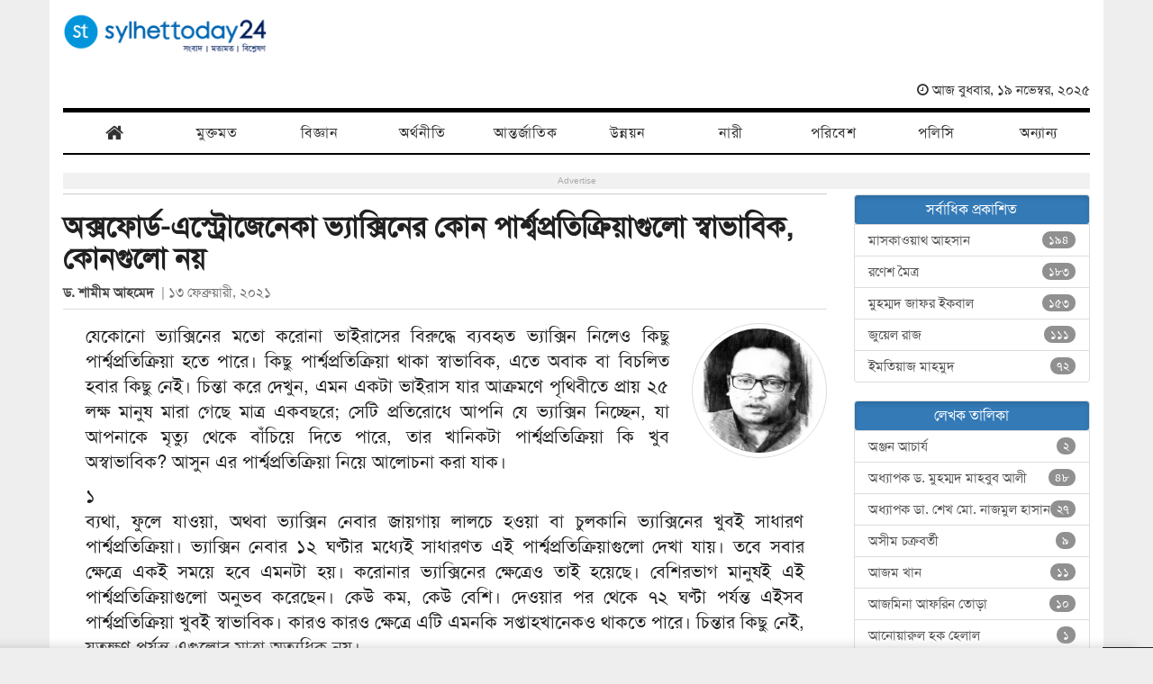

--- FILE ---
content_type: text/html; charset=UTF-8
request_url: https://www.sylhettoday24.news/opinion/details/2/1902
body_size: 15254
content:
<!DOCTYPE html PUBLIC "-//W3C//DTD XHTML 1.0 Strict//EN" "http://www.w3.org/TR/xhtml1/DTD/xhtml1-strict.dtd">
<html lang="en-US">
   <head>
		<meta http-equiv="Content-Type" content="text/html; charset=utf-8" />
		<meta http-equiv="X-UA-Compatible" content="IE=edge,chrome=1"/>
		<meta name="viewport" content="width=device-width, initial-scale=1, maximum-scale=1"/>
		
        <script async src="https://pagead2.googlesyndication.com/pagead/js/adsbygoogle.js?client=ca-pub-5248664437668325" crossorigin="anonymous"></script>
		
		<link rel="stylesheet" type="text/css" href="https://www.sylhettoday24.news/css/bootstrap.min.css" media="all" />
		<link rel="stylesheet" type="text/css" href="https://www.sylhettoday24.news/css/font-awesome.min.css" media="all" />
		<link rel="stylesheet" type="text/css" href="https://www.sylhettoday24.news/css/menustyles_opinion.css" media="all" />
		<link rel="stylesheet" type="text/css" href="https://www.sylhettoday24.news/css/flexslider.css" media="all" />
		<link rel="stylesheet" type="text/css" href="https://www.sylhettoday24.news/css/style.css" media="all" />
		
		
				
		<title>  অক্সফোর্ড-এস্ট্রোজেনেকা ভ্যাক্সিনের কোন পার্শ্বপ্রতিক্রিয়াগুলো স্বাভাবিক, কোনগুলো নয় - Sylhet Today 24 </title>
		<meta http-equiv="refresh" content="600"/>
		<meta name="author" content="IT Lab Solutions Ltd."/>
		<meta name='designer' content='IT Lab Solutions Ltd., Bangladesh'/>
		<meta name="keywords" content="sylhet today, sylhet today opinion, latest news,sylhet news,news sylhet,opinion, newsportal sylhet, sylhet, bdnews24, sylhet view, Bangladesh News, Daily Star, Prothom Alo, itlabsolutions, online newspaper, bangla news, all news, dhaka, habigonj, moulvibazar, sunamgonj, sust, sylhet stadium,debojyoty, Debojyoty Chowdhury, IT Lab Solutions, it lab, it lab bd, it lab sylhet, it lab bangladesh."/>
		<meta property="og:image" content="https://www.sylhettoday24.news/images/writer/170.jpeg"/>

		<meta name="og:site_name" content="sylhettoday24.com"/>
		<meta name="pagerank™" content="10"/>
		<meta name="alexa" content="100"/>
		<meta name='coverage' content='Worldwide'/>
		<meta name='distribution' content='Global'/>
		<meta name='rating' content='General'/>
		<meta name='revisit-after' content='7 days'/>
		<meta name='robots' content='index,follow'/>
		<link rel="shortcut icon" href="https://www.sylhettoday24.news/images/sylhettoday24.png"/>	

					<meta name="description" content="যেকোনো ভ্যাক্সিনের মতো করোনা ভাইরাসের বিরুদ্ধে ব্যবহৃত ভ্যাক্সিন নিলেও কিছু পার্শ্বপ্রতিক্রিয়া হতে পারে। কিছু পার্শ্বপ্রতিক্রিয়া থাকা স্বাভাবিক, এতে অবাক বা বিচলিত হবার কিছু নেই। চিন্তা করে দেখুন, এমন একটা ভাইরাস যার আক্রমণে পৃথিবীতে প্রায় ২৫ লক্ষ মানুষ মারা গেছে মাত্র একবছরে; সেটি প্রতিরোধে আপনি যে ভ্যাক্সিন নিচ্ছেন, যা আপনাকে মৃত্যু থেকে বাঁচিয়ে দিতে পারে, তার খানিকটা পার্শ্বপ্রতিক্রিয়া কি খুব অস্বাভাবিক? আসুন এর "/>
			<meta property="og:description" content="যেকোনো ভ্যাক্সিনের মতো করোনা ভাইরাসের বিরুদ্ধে ব্যবহৃত ভ্যাক্সিন নিলেও কিছু পার্শ্বপ্রতিক্রিয়া হতে পারে। কিছু পার্শ্বপ্রতিক্রিয়া থাকা স্বাভাবিক, এতে অবাক বা বিচলিত হবার কিছু নেই। চিন্তা করে দেখুন, এমন একটা ভাইরাস যার আক্রমণে পৃথিবীতে প্রায় ২৫ লক্ষ মানুষ মারা গেছে মাত্র একবছরে; সেটি প্রতিরোধে আপনি যে ভ্যাক্সিন নিচ্ছেন, যা আপনাকে মৃত্যু থেকে বাঁচিয়ে দিতে পারে, তার খানিকটা পার্শ্বপ্রতিক্রিয়া কি খুব অস্বাভাবিক? আসুন এর" /> 
			
			<meta property="og:url" content="https://www.sylhettoday24.news/opinion/details/2/1902"/> 
			<meta property="og:title" content="অক্সফোর্ড-এস্ট্রোজেনেকা ভ্যাক্সিনের কোন পার্শ্বপ্রতিক্রিয়াগুলো স্বাভাবিক, কোনগুলো নয়" /> 
		
		
		  <!--
				<link rel='preload' href='https://cdn.shareaholic.net/assets/pub/shareaholic.js' as='script' />
				<script data-cfasync="false" async src="https://cdn.shareaholic.net/assets/pub/shareaholic.js" data-shr-siteid="6d17a0f6cc881aaf8ddd0401a17897bf"></script> --->
				<script type='text/javascript' src='https://platform-api.sharethis.com/js/sharethis.js#property=5f6ef152ed41e200134b3518&product=sop' async='async'></script>
			
		        <!---
		<script>
		  (function(i,s,o,g,r,a,m){i['GoogleAnalyticsObject']=r;i[r]=i[r]||function(){
		  (i[r].q=i[r].q||[]).push(arguments)},i[r].l=1*new Date();a=s.createElement(o),
		  m=s.getElementsByTagName(o)[0];a.async=1;a.src=g;m.parentNode.insertBefore(a,m)
		  })(window,document,'script','//www.google-analytics.com/analytics.js','ga');

		  ga('create', 'UA-58426753-1', 'auto');
		  ga('send', 'pageview');

		</script>
		--->
		
		<!-- Google tag (gtag.js) -->
        <script async src="https://www.googletagmanager.com/gtag/js?id=G-SLDJ8XL4E1"></script>
        <script>
          window.dataLayer = window.dataLayer || [];
          function gtag(){dataLayer.push(arguments);}
          gtag('js', new Date());
        
          gtag('config', 'G-SLDJ8XL4E1');
        </script>

		<!--------------------- FB ----------------------->
		<script src='http://ajax.googleapis.com/ajax/libs/jquery/1.7.2/jquery.min.js' type='text/javascript'></script>
		<style>
		#fanback {
		display:none;
		background:rgba(0,0,0,0.8);
		width:100%;
		height:100%;
		position:fixed;
		top:0;
		left:0;
		z-index:99999;
		}
		#fan-exit {
		width:100%;
		height:100%;
		}
		#fanbox {
		background:white;
		width:420px;
		height:270px;
		position:absolute;
		top:58%;
		left:63%;
		margin:-220px 0 0 -375px;
		-webkit-box-shadow: inset 0 0 50px 0 #939393;
		-moz-box-shadow: inset 0 0 50px 0 #939393;
		box-shadow: inset 0 0 50px 0 #939393;
		-webkit-border-radius: 5px;
		-moz-border-radius: 5px;
		border-radius: 5px;
		margin: -220px 0 0 -375px;
		}
		#fanclose {
		float:right;
		cursor:pointer;
		background:url(http://3.bp.blogspot.com/-NRmqfyLwBHY/T4nwHOrPSzI/AAAAAAAAAdQ/8b9O7O1q3c8/s1600/fanclose.png) repeat;
		height:15px;
		padding:20px;
		position:relative;
		padding-right:40px;
		margin-top:-20px;
		margin-right:-22px;
		}
		.remove-borda {
		height:1px;
		width:366px;
		margin:0 auto;
		background:#F3F3F3;
		margin-top:16px;
		position:relative;
		margin-left:20px;
		}
		#linkit,#linkit a.visited,#linkit a,#linkit a:hover {
		color:#80808B;
		font-size:10px;
		margin: 0 auto 5px auto;
		float:center;
		}
		</style>


		<script type='text/javascript'>
		//<![CDATA[
		jQuery.cookie = function (key, value, options) {

		// key and at least value given, set cookie...
		if (arguments.length > 1 && String(value) !== "[object Object]") {
		options = jQuery.extend({}, options);

		if (value === null || value === undefined) {
		options.expires = -1;
		}

		if (typeof options.expires === 'number') {
		var days = options.expires, t = options.expires = new Date();
		t.setDate(t.getDate() + days);
		}

		value = String(value);

		return (document.cookie = [
		encodeURIComponent(key), '=',
		options.raw ? value : encodeURIComponent(value),
		options.expires ? '; expires=' + options.expires.toUTCString() : '', // use expires attribute, max-age is not supported by IE
		options.path ? '; path=' + options.path : '',
		options.domain ? '; domain=' + options.domain : '',
		options.secure ? '; secure' : ''
		].join(''));
		}

		// key and possibly options given, get cookie...
		options = value || {};
		var result, decode = options.raw ? function (s) { return s; } : decodeURIComponent;
		return (result = new RegExp('(?:^|; )' + encodeURIComponent(key) + '=([^;]*)').exec(document.cookie)) ? decode(result[1]) : null;
		};
		//]]>
		</script>
		<script type='text/javascript'>
		jQuery(document).ready(function($){
		if($.cookie('popup_user_login') != 'yes'){
		$('#fanback').delay(5000).fadeIn('medium');
		$('#fanclose, #fan-exit').click(function(){
		$('#fanback').stop().fadeOut('medium');
		});
		}
		$.cookie('popup_user_login', 'yes', { path: '/', expires: 7 });
		});
		</script>

		<div id='fanback'>
			<div id='fan-exit'>
			</div>
			
			<div id='fanbox'>
				<div id='fanclose'></div>
				<div class='remove-borda'></div>
				<iframe allowtransparency='true' frameborder='0' scrolling='no' src='//www.facebook.com/plugins/likebox.php?
				href=https://www.facebook.com/Sylhettoday24.news&width=402&height=255&colorscheme=light&show_faces=true&show_border=false&stream=false&header=false'
				style='border: none; overflow: hidden; margin-top: -19px; width: 402px; height: 230px;'></iframe>
			</div>
		</div>
		<!---------------------------------------- END OF FB -------------------------------------->
		
		<style>
            .google-auto-placed{ display: none !important; }
            .adsbygoogle{ display: none !important; }
        </style>
	</head>

	<body>
		<div class="header_area_top" style='display: none;'>
			<div class="container">
				<div class="row" style="background: none repeat scroll 0px 0px rgb(231, 24, 56); color: white; height:3px;">
				</div><!-- Row End -->
			</div>
		</div>
		<!-- End Header Area -->

    <div class="container">
        <div class="row" style="background:white; padding: 10px 0px 0 0;">
            <div class="col-md-3"><!-- Start Column -->
               <div class="logo_img">
					<a href="https://www.sylhettoday24.news/">
						<img src="https://www.sylhettoday24.news/images/logo.png" alt="Sylhet Today 24" style='height: 50px;'/>
					</a>
			   </div>
            </div><!-- End Column -->

            <div class="col-md-9"><!-- Start Column -->
				<div style="width:100%; min-height:80px;">
					<div align="right">
						<ins class="adsbygoogle"
							 style="display:block"
							 data-ad-client="ca-pub-5248664437668325"
							 data-ad-slot="5442561506"
							 data-ad-format="auto"></ins>
						<script>
						(adsbygoogle = window.adsbygoogle || []).push({});
						</script>
					</div>
				</div>

				<div class="date">
					<span class="fa fa-clock-o"></span>
					আজ বুধবার, ১৯ নভেম্বর, ২০২৫  
				</div>
            </div><!-- End Column -->
         </div><!-- Row End -->

		 <!-- Row Start -->
         <div class="row" style="margin: 10px 0 0 0;">
            <div class="col-md-12" style="padding: 0px;"><!-- Start Column -->
                <div id='cssmenu' style="background: #FFF; border-top: 5px solid #000; border-bottom: 2px solid #000; border-left: 0; border-right: 0;">
                  <ul>
                     <li style="width:10%;"> <a href='https://www.sylhettoday24.news/'>  <i class="fa fa-home fa-lg"></i> </a></li>
					 
					 <li style="width:10%;"> <a href='https://www.sylhettoday24.news/opinion'> মুক্তমত  </a></li>
                     <li style="width:10%;"> <a href='https://www.sylhettoday24.news/opinion/category/science'> বিজ্ঞান  </a>  </li>

                     <li style="width:10%;"> <a href='https://www.sylhettoday24.news/opinion/category/economics'> অর্থনীতি </a></li>
					 <li style="width:10%;"> <a href='https://www.sylhettoday24.news/opinion/category/international'> আন্তর্জাতিক </a></li>
                     <li style="width:10%;"> <a href='https://www.sylhettoday24.news/opinion/category/development'> উন্নয়ন </a></li>
                     <li style="width:10%;"> <a href='https://www.sylhettoday24.news/opinion/category/women'>  নারী </a></li>
                     <li style="width:10%;"> <a href='https://www.sylhettoday24.news/opinion/category/policy'> পরিবেশ </a></li>
                     <li style="width:10%;"> <a href='https://www.sylhettoday24.news/opinion/category/policy'> পলিসি  </a></li>
                     <li style="width:10%;"> <a href='https://www.sylhettoday24.news/opinion/category/various'> অন্যান্য </a></li>
                  </ul>
               </div>
            </div><!-- End Column -->
         </div><!-- Row End -->
         
        <!-- Row Start -->
		<div class="row">
			<div class="col-md-12">
			    <div style="float:left; width:100%; margin:5px 0; background:#F1F1F1;">
					<div align="center">
					    <p style='font-size: 10px; margin: 2px 0; color: #AAA; font-family: arial;'> Advertise </p>
                        <!-- Ad-728-90-New -->
                        <ins class="adsbygoogle"
                             style="display:inline-block;width:728px;height:90px"
                             data-ad-client="ca-pub-5248664437668325"
                             data-ad-slot="7236634952"></ins>
                        <script>
                             (adsbygoogle = window.adsbygoogle || []).push({});
                        </script>
					</div>
				</div>
            </div> <!------ END OF COL-MD-12 ------>
        </div> <!------ END OF ROW ------>
		<div class="row">
		<div class="col-md-9">
							<div class="single_lead-news">
						<div class="lead_detail">
							<h1 class='title_lg'> অক্সফোর্ড-এস্ট্রোজেনেকা ভ্যাক্সিনের কোন পার্শ্বপ্রতিক্রিয়াগুলো স্বাভাবিক, কোনগুলো নয় </h1>

							<p class="date_publish">  <!-- <span class="fa fa-clock-o"></span><strong>&nbsp;প্রকাশিত :  </strong> --> 
								<a class='my_writer' href="https://www.sylhettoday24.news/opinion/author/170/dr-shamim-ahmed">
								ড. শামীম আহমেদ &nbsp; </a> <span class='article_date'> | ১৩ ফেব্রুয়ারী, ২০২১ </span> 
							</p>
							
							<!-------
							<p class="by"> লেখক :  <a href="https://www.sylhettoday24.news/opinion/author/170">
								ড. শামীম আহমেদ </a>
							</p> ------>

							<div class="single_blog_image">
																	<img src="https://www.sylhettoday24.news/images/writer/thumb/170.jpeg" title="ড. শামীম আহমেদ"/>
								
																	<p style="font-size:12pt;line-height:24px; font-family:solaimanLipi,arial; text-align:justify;">
										<p style="text-align: justify;">যেকোনো ভ্যাক্সিনের মতো করোনা ভাইরাসের বিরুদ্ধে ব্যবহৃত ভ্যাক্সিন নিলেও কিছু পার্শ্বপ্রতিক্রিয়া হতে পারে। কিছু পার্শ্বপ্রতিক্রিয়া থাকা স্বাভাবিক, এতে অবাক বা বিচলিত হবার কিছু নেই। চিন্তা করে দেখুন, এমন একটা ভাইরাস যার আক্রমণে পৃথিবীতে প্রায় ২৫ লক্ষ মানুষ মারা গেছে মাত্র একবছরে; সেটি প্রতিরোধে আপনি যে ভ্যাক্সিন নিচ্ছেন, যা আপনাকে মৃত্যু থেকে বাঁচিয়ে দিতে পারে, তার খানিকটা পার্শ্বপ্রতিক্রিয়া কি খুব অস্বাভাবিক? আসুন এর পার্শ্বপ্রতিক্রিয়া নিয়ে আলোচনা করা যাক।</p>
<p style="text-align: justify;">১<br />ব্যথা, ফুলে যাওয়া, অথবা ভ্যাক্সিন নেবার জায়গায় লালচে হওয়া বা চুলকানি ভ্যাক্সিনের খুবই সাধারণ পার্শ্বপ্রতিক্রিয়া। ভ্যাক্সিন নেবার ১২ ঘণ্টার মধ্যেই সাধারণত এই পার্শ্বপ্রতিক্রিয়াগুলো দেখা যায়। তবে সবার ক্ষেত্রে একই সময়ে হবে এমনটা হয়। করোনার ভ্যাক্সিনের ক্ষেত্রেও তাই হয়েছে। বেশিরভাগ মানুষই এই পার্শ্বপ্রতিক্রিয়াগুলো অনুভব করেছেন। কেউ কম, কেউ বেশি। দেওয়ার পর থেকে ৭২ ঘণ্টা পর্যন্ত এইসব পার্শ্বপ্রতিক্রিয়া খুবই স্বাভাবিক। কারও কারও ক্ষেত্রে এটি এমনকি সপ্তাহখানেকও থাকতে পারে। চিন্তার কিছু নেই, যতক্ষণ পর্যন্ত এগুলোর মাত্রা অত্যধিক নয়।</p>
<p style="text-align: justify;">২<br />মৃদু জ্বর ভ্যাক্সিনের আরেকটি স্বাভাবিক প্রতিক্রিয়া। এটি কারও ক্ষেত্রে হয় কারও ক্ষেত্রে হয় না। ভ্যাক্সিন দেওয়ার পর জ্বর হবার একাধিক কারণ আছে। একটা খুব স্বাভাবিক কারণ হচ্ছে শরীর চায় ভ্যাক্সিন দেওয়ার পর শরীরের তাপমাত্রা একটু বাড়িয়ে দিতে যাতে সাধারণ রোগজীবাণু এই সময়ে শরীরে খুব বেশি কার্যকরী হতে না পারে। অর্থাৎ আপনার শরীর চায় এই সময়টাতে ওই নির্দিষ্ট ভাইরাসের বিরুদ্ধে রোগ-প্রতিরোধ ক্ষমতা গড়ে তুলতে, এই সময় যাতে অন্য কোন জীবাণুর বিরুদ্ধে যুদ্ধ করতে না হয়। ফলে তাপমাত্রা একটু বেড়ে যায়। আরেকটু গুরুত্বপূর্ণ কারণ হচ্ছে ভ্যাক্সিন কীভাবে কাজ করে তার কর্মপন্থা। ভ্যাক্সিন আপনার শরীরে এমন উপাদান প্রবেশ করায় যা আপনার রোগ প্রতিরোধ ব্যবস্থাকে জেগে উঠতে সহায়তা করে। কিন্তু ভ্যাক্সিন ওই উপাদান অতটুকুই প্রবেশ করায় যা রোগ প্রতিরোধ ব্যবস্থাকে জেগে উঠতে সাহায্য করবে কিন্তু আপনাকে আক্রান্ত করতে পারবে না। কিন্তু কারও কারও ক্ষেত্রে রোগ প্রতিরোধ ব্যবস্থা দ্রুত কার্যকরী হয়, এবং প্রতিরোধ তৈরি করা শুরু করে, যার ফলে মৃদু জ্বর দেখা দিতে পারে। এর মানে কিন্তু ভ্যাক্সিন আপনার শরীরে কাজ করছে, সুতরাং চিন্তিত হওয়ার কিছু নেই। <br /> <br />৩<br />গা শিরশির করা, ঠাণ্ডা অনুভূত হওয়া, গা ম্যাজম্যাজ করা অনুভূতিও কোন অস্বাভাবিক ব্যাপার নয়। অল্প জ্বরের সময়ে আমাদের অনেকেরই গা কাঁপিয়ে জ্বর আসে। কাঁথা মুড়ি দিয়ে শুয়ে থাকতে ইচ্ছা করে। করোনা ভাইরাসের ভ্যাক্সিন দেওয়ার পর আপনার এমন কিছু অস্বস্তি হতে পারে। গা শিরশির করতে পারে, ঠাণ্ডা লাগতে পারে, গা ম্যাজম্যাজ করতে পারে। এগুলোর যেকোনোটিই থাকতে পারে ৭২ ঘণ্টা পর্যন্ত। জেনে রাখুন এগুলো স্বাভাবিক, চিন্তার কিছু নেই।</p>
<p style="text-align: justify;">৪<br />দুর্বল লাগা ভ্যাক্সিনের কার্যকারিতার একটা লক্ষণ। মনে রাখবেন ভ্যাক্সিন আপনার শরীরকে বুঝাতে চায় যে আপনি করোনায় আক্রান্ত হয়েছেন, যাতে সে তার প্রতিরোধ ব্যবস্থাকে কার্যকরী করে। তারপর ভ্যাক্সিনের অন্যান্য উপাদান সেই প্রতিরোধ ব্যবস্থাকে আরও শক্তিশালী করে আপনার শরীরকে এমনভাবে প্রস্তুত করে যাতে ভবিষ্যতে আপনি করোনায় আক্রান্ত হলে সে আপনাকে প্রতিরক্ষা দিতে পারে। এই পুরো ব্যাপারটি আমি যে দুই-তিন লাইনে বললাম তার চাইতে অনেক জটিল এবং সময়সাপেক্ষ। এতে আপনার শরীর আপনার অজান্তেই ভেতরে ভেতরে ভ্যাক্সিন নেওয়ার পর অনেক কাজ করতে থাকে। এই পুরো প্রক্রিয়া সম্পন্ন করার জন্য আপনার শরীরের উপর দিয়ে অনেক চাপ যায়, যে কারণে খানিকটা দুর্বল লাগাটাই স্বাভাবিক।</p>
<p style="text-align: justify;">৫<br />মাথাব্যথা হলে ভয় পাবেন না। করোনা প্রতিরোধক ভ্যাক্সিন নেওয়ার পর যে মাথাব্যথা হয় এটাকে বলে সিস্টেমেটিক সাইড ইফেক্ট। ভ্যাক্সিন যেখানে কাজ করে তার থেকে দূরে শরীরের বিভিন্ন জায়গায় যে মৃদু প্রতিক্রিয়া হয় সেগুলোই সিস্টেমেটিক সাইড ইফ্যাক্ট, মাথাব্যথা যার মধ্যে অন্যতম। মনে রাখবেন, ভ্যাক্সিনের মধ্যে হাজারো উপাদান থাকতে পারে যা নানাভাবে আপনার শরীরকে ভাইরাসের বিরুদ্ধে প্রস্তুত করে। এর অনেকগুলো হচ্ছে কেমিক্যাল রি-একসান অর্থাৎ ভ্যাক্সিন আপনার শরীরের স্বাভাবিক নানা ক্রিয়া-প্রতিক্রিয়াকে কিছু সময়ের জন্য প্রভাবিত করে, মাথাব্যথা তারই একটি সাময়িক লক্ষণ। দুদিনের মধ্যেই মাথাব্যথা এমনিতেই চলে যাওয়ার কথা।</p>
<p style="text-align: justify;">৬<br />মাংসপেশি ও গিটে (হাড়ের জোড়ায়) ব্যথা হলেও অবাক হবেন না। এছাড়াও ঘাড়ে ব্যথা, হাত নাড়তে ব্যথা, চোয়ালে ব্যথা এগুলো সবই হতে পারে কারও কারও ক্ষেত্রে। ৪৮ ঘণ্টা পর্যন্ত হলে কোন চিন্তার কারণই নেই। উপরে ভ্যাক্সিন কীভাবে কাজ করে বলেছি, সেই কারণে এমন ব্যথা হতে পারে যে কারও ক্ষেত্রে।</p>
<p style="text-align: justify;">অক্সফোর্ড-এস্ট্রোজেনেকা ভ্যাক্সিন নেওয়ার পর আপনি যদি উপরের পার্শ্বপ্রতিক্রিয়াগুলো অনুভব করেন, তবে আপনাকে অভিনন্দন, আপনার শরীরে ভ্যাক্সিন কাজ করছে, আপনার রোগ প্রতিরোধক্ষম কোষগুলো কাজে নেমে পড়েছে আক্রান্ত হওয়ার আগেই, তাই আপনি এগুলো অনুভব করছেন। ভ্যাক্সিন নেওয়ার পর যদি উপরোক্ত পার্শ্বপ্রতিক্রিয়াগুলো আপনি অনুভব না করেন, তবে আপনাকেও অভিনন্দন, আপনার শরীরেও ভ্যাক্সিন কাজ করছে। কিন্তু আপনার শরীর সম্ভবত যথাযথ মাত্রায় প্রস্তুত হচ্ছে, তাই এখনই প্রতিক্রিয়া দেখাচ্ছে না।</p>
<p style="text-align: justify;">যাদের বয়স কম, এবং শারীরিকভাবে বেশি সক্ষম, তাদের মধ্যে পার্শ্বপ্রতিক্রিয়া কম হওয়ার কথা। যাদের বয়স বেশি, বা বয়স কম হলেও শরীর তুলনামূলকভাবে দুর্বল, তাদের পার্শ্বপ্রতিক্রিয়া বেশি দেখা যেতে পারে। কোন ক্ষেত্রেই চিন্তার কিছু নেই।</p>
<p style="text-align: justify;"><strong>কোন পার্শ্বপ্রতিক্রিয়া গুরুত্ব দিয়ে নেবেন?</strong><br />আপনার শরীরের যদি হঠাৎ করে অত্যধিক চুলকানি দেখা যায়, সারা শরীর ফুলে যায়, র&zwj;্যাশ দেখা যায়, নিঃশ্বাস নিতে সাংঘাতিক সমস্যা দেখা যায়, তবে ডাক্তারের সঙ্গে কথা বলুন। প্রতি ১ লক্ষের মধ্যে ১ জনের এমন হতে পারে। মনে রাখবেন গতবছর ঘুমের মধ্যে বিছানা থেকে মাটিতে পড়ে গিয়ে পৃথিবীতে ৪৫০ জন মানুষ মারা গিয়েছে। সুতরাং ১০ লক্ষে একজন মানুষের এমন হলে সেটা দুর্ভাগ্য, আর কিছু না। এখানে ভ্যাক্সিনের কোন দোষ নেই।</p>
<p style="text-align: justify;"><strong>পার্শ্বপ্রতিক্রিয়ার এই সময়ে কী করতে পারেন? </strong><br />১ বেশি অস্বস্তি, ব্যথা, জ্বর হলে ২টা প্যারাসিটামল খেয়ে নেন বেশি করে পানির সাথে। <br />২. ভ্যাক্সিন নেওয়ার পর ১-২ দিন ছুটিতে থাকতে পারেন যদি আপনার কর্মক্ষেত্র সেটা অনুমোদন করে। বিশ্রাম দ্রুত আপনাকে চাঙ্গা করে দেবে। <br />৩. ভ্যাক্সিন নেওয়ার জায়গায় ব্যথা করলে বরফ দিতে পারেন। বা কাপড় ঠাণ্ডা পানিতে ভিজিয়ে সেটা দিয়েও চেপে রাখতে পারেন। <br />৪. প্রচুর পানি পান করুন। <br />৫. আপনার চিকিৎসকের ফোন নাম্বার জেনে রাখুন।</p>
<p style="text-align: justify;">মনে রাখবেন এস্ট্রোজেনেকা ভ্যাক্সিন দেওয়ার পর প্রতি ১০ জনের মধ্যে অন্তত ২ জনের মধ্যে এইসব পার্শ্বপ্রতিক্রিয়া দেখা যাচ্ছে। বয়স, জীবনযাপনের ধরণ, শারীরিক সুস্থতা, ওজন ইত্যাদির উপর নির্ভর করে কে কেমন পার্শ্বপ্রতিক্রিয়া অনুভব করবেন। কিন্তু মনে রাখবেন আপনি যতই অসুস্থ হন না কেন, এলার্জি ছাড়া আপনার ভ্যাক্সিন নেওয়া জরুরি। আর খুবই সীমিত ক্ষেত্রে কারও কারও ক্ষেত্রে হয়ত ডাক্তার ভ্যাক্সিন নিতে মানা করতে পারেন। এস্ট্রোজেনেকা ভ্যাক্সিন প্রথম ডোজ নেওয়ার পরই সাধারণত বেশিরভাগ মানুষ পার্শ্বপ্রতিক্রিয়া অনুভব করেছেন। দ্বিতীয় ডোজের ক্ষেত্রে এটি কম বা না হওয়ার কথা। এস্ট্রোজেনেকার ক্ষেত্রে মাথা ঘোরা, বমি বা ডায়রিয়াও হতে পারে। উদ্বিগ্ন হবেন না।</p>
<p style="text-align: justify;"><strong>আরও কিছু জিনিস জেনে রাখা দরকার</strong><br />১. ভ্যাক্সিন ডোজ শেষ করার পর অন্তত ৩ সপ্তাহ লাগতে পারে এটি কার্যকরী হতে। অর্থাৎ ভ্যাক্সিন দেওয়ার ৩ বা ৫ দিন পরও আপনার করোনা হতে পারে। তাই ভ্যাক্সিন ডোজ শেষ করা জরুরি এবং ভ্যাক্সিন নেওয়ার পরও শারীরিক দূরত্ব বজায় রাখা, মাস্ক পরা ও হাত ধোয়ার অভ্যাস জারি রাখা ভাল। </p>
<p style="text-align: justify;">২. ভ্যাক্সিন দেওয়ার পরও আপনার করোনা হতে পারে। সকল ভ্যাক্সিন উৎপাদনকারী প্রতিষ্ঠানই বলেছে যে করোনার ভ্যাক্সিন নিলেও আপনার আবার করোনা হতে পারে। ভ্যাক্সিনগুলোর মূল কাজ আপনি যাতে করোনা আক্রান্ত হলে মারা না যান সেটি নিশ্চিত করা, কিন্তু করোনা একেবারে হবেই না, এটি নিশ্চিত করে বলার মতো দীর্ঘসময়ের গবেষণা করা সম্ভব হয়নি।</p>
<p style="text-align: justify;">৩. করোনার ভ্যাক্সিন নিলে তা আপনাকে কতদিনের প্রতিরক্ষা দেবে? বিজ্ঞানীরা তা জানে না, কারণ এটা জানার জন্য যে দীর্ঘমেয়াদী গবেষণা করা দরকার তা করার সময় কেউ পায়নি। সুতরাং যদি ভ্যাক্সিন নেওয়ার পরও আবার আপনার করোনা হয়, অবাক বা হতাশ হবেন না। কিন্তু জেনে রাখবেন এই ভ্যাক্সিন সম্ভবত আপনাকে করোনায় আক্রান্ত হয়ে মারা যাওয়া থেকে রক্ষা করেছে। </p>
<p style="text-align: justify;">৪. আপনার যদি ইতিমধ্যে করোনা হয়ে গিয়েও থাকে, তবু আপনাকে ভ্যাক্সিন নিতে হবে। কারণ বিজ্ঞানীরা জানেন না যে এন্টিবডি আসলে আপনাকে কতদিনের প্রতিরক্ষা দেয়। সুতরাং ভ্যাক্সিন না নিলে ঝুঁকি থেকে যায়, নিয়ে নিলে কোন ক্ষতি নেই।</p>
<p style="text-align: justify;">আমি উপরে যে আলোচনা করেছি আশা করছি তা আপনাদের ভ্যাক্সিন নিতে উদ্বুদ্ধ করবে। আমরা সৌভাগ্যবান যে বাংলাদেশে এত সহজে ও দ্রুত বিনা পয়সায় করোনার ভ্যাক্সিন পাওয়া যাচ্ছে। আমি উপরে যা আলোচনা করেছি কোনটিই আমার নিজের অনুমানপ্রসূত নয়। ইউনিভার্সিটি অফ টরোন্টো, সেন্টার ফর ডিজিজ কন্ট্রোল এন্ড প্রিভেন্সান, ওয়ার্ল্ড হেলথ অর্গানাইজেসান, জন হপকিনস ইউনিভার্সিটি এবং আমার জ্বনস্বাস্থ্যের জ্ঞান ও গবেষণা থেকে লেখা। কিন্তু মনে রাখবেন একটি রোগ ও ভ্যাক্সিন নিয়ে গ্রহণযোগ্য কিছু বলার জন্য ন্যূনতম ৫-১০ বছর সময় লাগে। কিন্তু করোনা বিশ্বকে সেই সুযোগ দেয়নি। আমরা চেষ্টা করছি সম্ভাব্য সবচেয়ে সেরা তথ্যটি আপনাকে দিতে, কিন্তু এর ব্যতিক্রম হবে না, সেটি নিশ্চিত করে বলতে পারছি না।</p>									</p>
																	<!------
								<div style="float:left; width:100%; margin:5px 0;">
									<div align="center">
										<ins class="adsbygoogle"
											 style="display:block"
											 data-ad-client="ca-pub-5248664437668325"
											 data-ad-slot="5442561506"
											 data-ad-format="auto"></ins>
										<script>
										(adsbygoogle = window.adsbygoogle || []).push({});
										</script>
									</div>
								</div> --->

								<div id='writer_short_details' style="color:#5FA03F;"> 
									<strong> <a href="https://www.sylhettoday24.news/opinion/author/170/dr-shamim-ahmed"> ড. শামীম আহমেদ,  </a> </strong> জনস্বাস্থ্য বিশেষজ্ঞ ও সামাজিক-বিজ্ঞান গবেষক।								</div>

																
								<blockquote style='margin-top: 20px; float: left; width: 100%;'>
								  <p> মুক্তমত বিভাগে প্রকাশিত লেখার বিষয়, মতামত, মন্তব্য লেখকের একান্ত নিজস্ব। sylhettoday24.com-এর সম্পাদকীয় নীতির সঙ্গে যার মিল আছে এমন সিদ্ধান্তে আসার কোন যৌক্তিকতা সর্বক্ষেত্রে নেই। লেখকের মতামত, বক্তব্যের বিষয়বস্তু বা এর যথার্থতা নিয়ে sylhettoday24.com আইনগত বা অন্য কোনো ধরনের কোনো দায় গ্রহণ করে না। </p>
								</blockquote>
							</div>
						</div>
					</div>
					
					
			
			<div class="row">
				<div class="col-md-12 single_content">
					<!-- Comment Area -->
					<div class="share_box">
						<h1 id="shareTitle" style="color: #000000; font-size: 18px; border: 2px solid #000; padding: 8px 5px; border-left: none; border-right: none; font-weight: bold;"> শেয়ার করুন  </h1> <!--
						<div class="shareaholic-canvas" data-app="share_buttons" data-app-id="28680897"></div> --->
						<div class="sharethis-inline-share-buttons"></div>
					</div>
				</div>
			</div>
			
			<div class="row">
				<div class="col-md-12 single_content">
					<!-- Comment Area -->
					<div class="comment_box" style="margin:0 0 10px 0;">
						<h1 id="shareTitle" style="color: #000000; font-size: 18px; border: 2px solid #000; padding: 8px 5px; border-left: none; border-right: none; font-weight: bold;">  আপনার মন্তব্য  </h1>

						<script>(function(d, s, id) {
						var js, fjs = d.getElementsByTagName(s)[0];
						if (d.getElementById(id)) return;
						js = d.createElement(s); js.id = id;
						js.src = "//connect.facebook.net/en_US/all.js#xfbml=1";
						fjs.parentNode.insertBefore(js, fjs);
						}(document, 'script', 'facebook-jssdk'));
						</script>

						<div class="fb-comments" data-href="https://www.sylhettoday24.news/news/details/2/1902" data-width="100%" data-numposts="10" data-colorscheme="light"></div>
					</div>
				</div>
			</div>
		</div> <!------ END OF CLASS COL-MD-9 ------>
				
							<div class="col-md-3">  </div>
			
			<div class="col-md-3">
				<div class="list-group" style22='float:left; width: 100%;'>
				  <a class="list-group-item active btn btn-primary" href="#" style="background: none repeat scroll 0% 0% rgb(51, 122, 183); color: white; font-size:16px; padding:5px 0;">  সর্বাধিক প্রকাশিত </a>
				  								<a class="list-group-item" href="https://www.sylhettoday24.news/opinion/author/36/maskwaith-ahsan"> মাসকাওয়াথ আহসান 
									<span class="badge"> ১৯৪  </span> 
								</a>
															<a class="list-group-item" href="https://www.sylhettoday24.news/opinion/author/129/ranesh-maitra"> রণেশ মৈত্র 
									<span class="badge"> ১৮৩  </span> 
								</a>
															<a class="list-group-item" href="https://www.sylhettoday24.news/opinion/author/10/muhammad-zafar-iqbal"> মুহম্মদ জাফর ইকবাল 
									<span class="badge"> ১৫৩  </span> 
								</a>
															<a class="list-group-item" href="https://www.sylhettoday24.news/opinion/author/77/juyel-raaj"> জুয়েল রাজ 
									<span class="badge"> ১১১  </span> 
								</a>
															<a class="list-group-item" href="https://www.sylhettoday24.news/opinion/author/61/imtiaz-mahmood"> ইমতিয়াজ মাহমুদ 
									<span class="badge"> ৭২  </span> 
								</a>
											</div>
				
				<div class="list-group">
				  <a class="list-group-item active btn btn-primary" href="#" style="background: none repeat scroll 0% 0% rgb(51, 122, 183); color: white; font-size:16px; padding:5px 0;"> লেখক তালিকা</a>
				  
				  									<a class="list-group-item" href="https://www.sylhettoday24.news/opinion/author/31/anjon-acharya"> অঞ্জন আচার্য 
									<span class="badge"> ২  </span> 
								</a>
															<a class="list-group-item" href="https://www.sylhettoday24.news/opinion/author/168/professor-dr-muhammad-mahboob-ali"> অধ্যাপক ড. মুহম্মদ মাহবুব আলী 
									<span class="badge"> ৪৮  </span> 
								</a>
															<a class="list-group-item" href="https://www.sylhettoday24.news/opinion/author/99/nazmul-hassan"> অধ্যাপক ডা. শেখ মো. নাজমুল হাসান 
									<span class="badge"> ২৭  </span> 
								</a>
															<a class="list-group-item" href="https://www.sylhettoday24.news/opinion/author/25/ashim-chakrabarty"> অসীম চক্রবর্তী 
									<span class="badge"> ৯  </span> 
								</a>
															<a class="list-group-item" href="https://www.sylhettoday24.news/opinion/author/55/azam-khan"> আজম খান 
									<span class="badge"> ১১  </span> 
								</a>
															<a class="list-group-item" href="https://www.sylhettoday24.news/opinion/author/123/azmina-afrin-tora"> আজমিনা আফরিন তোড়া 
									<span class="badge"> ১০  </span> 
								</a>
															<a class="list-group-item" href="https://www.sylhettoday24.news/opinion/author/180/anwarul-haque-helal"> আনোয়ারুল হক হেলাল 
									<span class="badge"> ১  </span> 
								</a>
															<a class="list-group-item" href="https://www.sylhettoday24.news/opinion/author/135/afsana-begum"> আফসানা বেগম 
									<span class="badge"> ১  </span> 
								</a>
															<a class="list-group-item" href="https://www.sylhettoday24.news/opinion/author/15/abdul-gaffar-chowdhury"> আবদুল গাফফার চৌধুরী 
									<span class="badge"> ৯  </span> 
								</a>
															<a class="list-group-item" href="https://www.sylhettoday24.news/opinion/author/102/abu-m-yousuf"> আবু এম ইউসুফ 
									<span class="badge"> ৩  </span> 
								</a>
															<a class="list-group-item" href="https://www.sylhettoday24.news/opinion/author/57/abu-sayeed-ahamed"> আবু সাঈদ আহমেদ 
									<span class="badge"> ৮  </span> 
								</a>
															<a class="list-group-item" href="https://www.sylhettoday24.news/opinion/author/47/abdul-karim-kim"> আব্দুল করিম কিম 
									<span class="badge"> ৩২  </span> 
								</a>
															<a class="list-group-item" href="https://www.sylhettoday24.news/opinion/author/56/abdullah-al-noman"> আব্দুল্লাহ আল নোমান 
									<span class="badge"> ২  </span> 
								</a>
															<a class="list-group-item" href="https://www.sylhettoday24.news/opinion/author/144/abdullah-harun-jewel"> আব্দুল্লাহ হারুন জুয়েল 
									<span class="badge"> ১০  </span> 
								</a>
															<a class="list-group-item" href="https://www.sylhettoday24.news/opinion/author/109/amina-airin"> আমিনা আইরিন 
									<span class="badge"> ৩  </span> 
								</a>
															<a class="list-group-item" href="https://www.sylhettoday24.news/opinion/author/146/arshad-khan"> আরশাদ খান 
									<span class="badge"> ৩  </span> 
								</a>
															<a class="list-group-item" href="https://www.sylhettoday24.news/opinion/author/49/arif-jebtik"> আরিফ জেবতিক 
									<span class="badge"> ১৮  </span> 
								</a>
															<a class="list-group-item" href="https://www.sylhettoday24.news/opinion/author/92/arif-rahman"> আরিফ রহমান 
									<span class="badge"> ১৬  </span> 
								</a>
															<a class="list-group-item" href="https://www.sylhettoday24.news/opinion/author/54/arifur-rahman"> আরিফুর রহমান 
									<span class="badge"> ২  </span> 
								</a>
															<a class="list-group-item" href="https://www.sylhettoday24.news/opinion/author/149/alamgir-nishad"> আলমগীর নিষাদ 
									<span class="badge"> ১  </span> 
								</a>
															<a class="list-group-item" href="https://www.sylhettoday24.news/opinion/author/138/alomgir-shahriar"> আলমগীর শাহরিয়ার 
									<span class="badge"> ৫৪  </span> 
								</a>
															<a class="list-group-item" href="https://www.sylhettoday24.news/opinion/author/110/ashraf-mahmud"> আশরাফ মাহমুদ 
									<span class="badge"> ৯  </span> 
								</a>
															<a class="list-group-item" href="https://www.sylhettoday24.news/opinion/author/145/ashiq-shawan"> আশিক শাওন 
									<span class="badge"> ৫  </span> 
								</a>
															<a class="list-group-item" href="https://www.sylhettoday24.news/opinion/author/166/enam-ahmed-chowdhury"> ইনাম আহমদ চৌধুরী 
									<span class="badge"> ৯  </span> 
								</a>
															<a class="list-group-item" href="https://www.sylhettoday24.news/opinion/author/61/imtiaz-mahmood"> ইমতিয়াজ মাহমুদ 
									<span class="badge"> ৭২  </span> 
								</a>
															<a class="list-group-item" href="https://www.sylhettoday24.news/opinion/author/98/yamen-m-hoque"> ইয়ামেন এম হক 
									<span class="badge"> ১  </span> 
								</a>
															<a class="list-group-item" href="https://www.sylhettoday24.news/opinion/author/177/a-h-m-khairuzzan-leeton"> এ এইচ এম খায়রুজ্জামান লিটন 
									<span class="badge"> ১  </span> 
								</a>
															<a class="list-group-item" href="https://www.sylhettoday24.news/opinion/author/124/ekush-tapader"> একুশ তাপাদার 
									<span class="badge"> ১  </span> 
								</a>
															<a class="list-group-item" href="https://www.sylhettoday24.news/opinion/author/161/ekhlasur-rahman"> এখলাসুর রহমান 
									<span class="badge"> ৩৭  </span> 
								</a>
															<a class="list-group-item" href="https://www.sylhettoday24.news/opinion/author/43/anamul-haque-anam"> এনামুল হক এনাম 
									<span class="badge"> ৫২  </span> 
								</a>
															<a class="list-group-item" href="https://www.sylhettoday24.news/opinion/author/41/emdadul-huq-tuhin"> এমদাদুল হক তুহিন 
									<span class="badge"> ১৯  </span> 
								</a>
															<a class="list-group-item" href="https://www.sylhettoday24.news/opinion/author/27/omar-farooq-lux"> ওমর ফারুক লুক্স 
									<span class="badge"> ৩  </span> 
								</a>
															<a class="list-group-item" href="https://www.sylhettoday24.news/opinion/author/11/kabir-aahmed"> কবির য়াহমদ 
									<span class="badge"> ৬৪  </span> 
								</a>
															<a class="list-group-item" href="https://www.sylhettoday24.news/opinion/author/37/kajal-das"> কাজল দাস 
									<span class="badge"> ১০  </span> 
								</a>
															<a class="list-group-item" href="https://www.sylhettoday24.news/opinion/author/115/kazi-mahbub-hasan"> কাজী মাহবুব হাসান 
									<span class="badge"> ১  </span> 
								</a>
															<a class="list-group-item" href="https://www.sylhettoday24.news/opinion/author/174/keshab-k-adhikary"> কেশব কুমার অধিকারী 
									<span class="badge"> ১  </span> 
								</a>
															<a class="list-group-item" href="https://www.sylhettoday24.news/opinion/author/88/khurshid-shammi"> খুরশীদ শাম্মী 
									<span class="badge"> ১৮  </span> 
								</a>
															<a class="list-group-item" href="https://www.sylhettoday24.news/opinion/author/87/goshai-pahlovi"> গোঁসাই পাহ্‌লভী 
									<span class="badge"> ১৪  </span> 
								</a>
															<a class="list-group-item" href="https://www.sylhettoday24.news/opinion/author/94/chiroranjan-sarker"> চিররঞ্জন সরকার 
									<span class="badge"> ৩৫  </span> 
								</a>
															<a class="list-group-item" href="https://www.sylhettoday24.news/opinion/author/153/zafir-setu"> জফির সেতু 
									<span class="badge"> ৭  </span> 
								</a>
															<a class="list-group-item" href="https://www.sylhettoday24.news/opinion/author/81/zohirul-hoque-bapi"> জহিরুল হক বাপি 
									<span class="badge"> ৪৪  </span> 
								</a>
															<a class="list-group-item" href="https://www.sylhettoday24.news/opinion/author/106/zahirul-hoque-mozumder"> জহিরুল হক মজুমদার 
									<span class="badge"> ৩  </span> 
								</a>
															<a class="list-group-item" href="https://www.sylhettoday24.news/opinion/author/169/zakia-sultana-mukta"> জাকিয়া সুলতানা মুক্তা 
									<span class="badge"> ৭  </span> 
								</a>
															<a class="list-group-item" href="https://www.sylhettoday24.news/opinion/author/136/jannatul-maoa"> জান্নাতুল মাওয়া 
									<span class="badge"> ২  </span> 
								</a>
															<a class="list-group-item" href="https://www.sylhettoday24.news/opinion/author/69/zahid-newaz-khan"> জাহিদ নেওয়াজ খান 
									<span class="badge"> ৪  </span> 
								</a>
															<a class="list-group-item" href="https://www.sylhettoday24.news/opinion/author/178/zunaid-ahmed-palak"> জুনাইদ আহমেদ পলক 
									<span class="badge"> ২  </span> 
								</a>
															<a class="list-group-item" href="https://www.sylhettoday24.news/opinion/author/77/juyel-raaj"> জুয়েল রাজ 
									<span class="badge"> ১১১  </span> 
								</a>
															<a class="list-group-item" href="https://www.sylhettoday24.news/opinion/author/148/dr-a-k-abdul-momen"> ড. এ. কে. আব্দুল মোমেন 
									<span class="badge"> ১২  </span> 
								</a>
															<a class="list-group-item" href="https://www.sylhettoday24.news/opinion/author/52/dr-kaberi-gayen"> ড. কাবেরী গায়েন 
									<span class="badge"> ২৩  </span> 
								</a>
															<a class="list-group-item" href="https://www.sylhettoday24.news/opinion/author/147/dr-nadim-mahmud"> ড. নাদিম মাহমুদ 
									<span class="badge"> ৩৭  </span> 
								</a>
															<a class="list-group-item" href="https://www.sylhettoday24.news/opinion/author/184/dr-mahruf-chowdhury"> ড. মাহরুফ চৌধুরী 
									<span class="badge"> ৭  </span> 
								</a>
															<a class="list-group-item" href="https://www.sylhettoday24.news/opinion/author/29/dr-shakhawat-nayon"> ড. শাখাওয়াৎ নয়ন 
									<span class="badge"> ৮  </span> 
								</a>
															<a class="list-group-item" href="https://www.sylhettoday24.news/opinion/author/170/dr-shamim-ahmed"> ড. শামীম আহমেদ 
									<span class="badge"> ৪৫  </span> 
								</a>
															<a class="list-group-item" href="https://www.sylhettoday24.news/opinion/author/172/dr-atiquzzaman-philip"> ডা. আতিকুজ্জামান ফিলিপ 
									<span class="badge"> ২০  </span> 
								</a>
															<a class="list-group-item" href="https://www.sylhettoday24.news/opinion/author/165/dr-saeed-enam"> ডা. সাঈদ এনাম 
									<span class="badge"> ৪  </span> 
								</a>
															<a class="list-group-item" href="https://www.sylhettoday24.news/opinion/author/163/dora-prentis"> ডোরা প্রেন্টিস 
									<span class="badge"> ২  </span> 
								</a>
															<a class="list-group-item" href="https://www.sylhettoday24.news/opinion/author/143/topu-soumen"> তপু সৌমেন 
									<span class="badge"> ৩  </span> 
								</a>
															<a class="list-group-item" href="https://www.sylhettoday24.news/opinion/author/19/taslima-nasrin"> তসলিমা নাসরিন 
									<span class="badge"> ৯  </span> 
								</a>
															<a class="list-group-item" href="https://www.sylhettoday24.news/opinion/author/107/tanbira-talukder"> তানবীরা তালুকদার 
									<span class="badge"> ৩  </span> 
								</a>
															<a class="list-group-item" href="https://www.sylhettoday24.news/opinion/author/173/tofail-ahmed"> তোফায়েল আহমেদ 
									<span class="badge"> ৩২  </span> 
								</a>
															<a class="list-group-item" href="https://www.sylhettoday24.news/opinion/author/150/dibbendu-dwip"> দিব্যেন্দু দ্বীপ 
									<span class="badge"> ৭  </span> 
								</a>
															<a class="list-group-item" href="https://www.sylhettoday24.news/opinion/author/117/deb-dulal-guho"> দেব দুলাল গুহ 
									<span class="badge"> ৮  </span> 
								</a>
															<a class="list-group-item" href="https://www.sylhettoday24.news/opinion/author/141/deb-prasad-debu"> দেব প্রসাদ দেবু 
									<span class="badge"> ১  </span> 
								</a>
															<a class="list-group-item" href="https://www.sylhettoday24.news/opinion/author/51/debjyoti-debu"> দেবজ্যোতি দেবু 
									<span class="badge"> ২৭  </span> 
								</a>
															<a class="list-group-item" href="https://www.sylhettoday24.news/opinion/author/59/nokhil-neel"> নিখিল নীল 
									<span class="badge"> ৫  </span> 
								</a>
															<a class="list-group-item" href="https://www.sylhettoday24.news/opinion/author/53/paplu-bangali"> পাপলু বাঙ্গালী 
									<span class="badge"> ৪  </span> 
								</a>
															<a class="list-group-item" href="https://www.sylhettoday24.news/opinion/author/73/pulack-ghatack"> পুলক ঘটক 
									<span class="badge"> ৫  </span> 
								</a>
															<a class="list-group-item" href="https://www.sylhettoday24.news/opinion/author/176/professo-dr-md-ati-ullah"> প্রফেসর ড. মো. আতী উল্লাহ 
									<span class="badge"> ৫  </span> 
								</a>
															<a class="list-group-item" href="https://www.sylhettoday24.news/opinion/author/13/faqir-elias"> ফকির ইলিয়াস 
									<span class="badge"> ২৪  </span> 
								</a>
															<a class="list-group-item" href="https://www.sylhettoday24.news/opinion/author/101/fazlul-bari"> ফজলুল বারী 
									<span class="badge"> ৬২  </span> 
								</a>
															<a class="list-group-item" href="https://www.sylhettoday24.news/opinion/author/76/foring-camelia"> ফড়িং ক্যামেলিয়া 
									<span class="badge"> ২  </span> 
								</a>
															<a class="list-group-item" href="https://www.sylhettoday24.news/opinion/author/45/farid-ahmed"> ফরিদ আহমেদ 
									<span class="badge"> ৪৩  </span> 
								</a>
															<a class="list-group-item" href="https://www.sylhettoday24.news/opinion/author/96/farzana-kabir-khan-snigdha"> ফারজানা কবীর খান স্নিগ্ধা 
									<span class="badge"> ১  </span> 
								</a>
															<a class="list-group-item" href="https://www.sylhettoday24.news/opinion/author/162/bodrul-alom"> বদরুল আলম 
									<span class="badge"> ৯  </span> 
								</a>
															<a class="list-group-item" href="https://www.sylhettoday24.news/opinion/author/62/bonya-ahmed"> বন্যা আহমেদ 
									<span class="badge"> ৪  </span> 
								</a>
															<a class="list-group-item" href="https://www.sylhettoday24.news/opinion/author/114/bijon-sarker"> বিজন সরকার 
									<span class="badge"> ৪  </span> 
								</a>
															<a class="list-group-item" href="https://www.sylhettoday24.news/opinion/author/79/biplob-kormokar"> বিপ্লব কর্মকার 
									<span class="badge"> ৬  </span> 
								</a>
															<a class="list-group-item" href="https://www.sylhettoday24.news/opinion/author/179/barrister-zakir-hossan"> ব্যারিস্টার জাকির হোসেন 
									<span class="badge"> ২  </span> 
								</a>
															<a class="list-group-item" href="https://www.sylhettoday24.news/opinion/author/140/tureen-afrooz"> ব্যারিস্টার তুরিন আফরোজ 
									<span class="badge"> ১৮  </span> 
								</a>
															<a class="list-group-item" href="https://www.sylhettoday24.news/opinion/author/128/violet-halder"> ভায়লেট হালদার 
									<span class="badge"> ৩  </span> 
								</a>
															<a class="list-group-item" href="https://www.sylhettoday24.news/opinion/author/72/marzia-prova"> মারজিয়া প্রভা 
									<span class="badge"> ৭  </span> 
								</a>
															<a class="list-group-item" href="https://www.sylhettoday24.news/opinion/author/36/maskwaith-ahsan"> মাসকাওয়াথ আহসান 
									<span class="badge"> ১৯৪  </span> 
								</a>
															<a class="list-group-item" href="https://www.sylhettoday24.news/opinion/author/104/masud-parvez"> মাসুদ পারভেজ 
									<span class="badge"> ২  </span> 
								</a>
															<a class="list-group-item" href="https://www.sylhettoday24.news/opinion/author/85/mahmudul-haque-munshi"> মাহমুদুল হক মুন্সী 
									<span class="badge"> ৩  </span> 
								</a>
															<a class="list-group-item" href="https://www.sylhettoday24.news/opinion/author/90/milon-farabi"> মিলন ফারাবী 
									<span class="badge"> ১  </span> 
								</a>
															<a class="list-group-item" href="https://www.sylhettoday24.news/opinion/author/130/munir-uddin-shamim"> মুনীর উদ্দীন শামীম 
									<span class="badge"> ১০  </span> 
								</a>
															<a class="list-group-item" href="https://www.sylhettoday24.news/opinion/author/10/muhammad-zafar-iqbal"> মুহম্মদ জাফর ইকবাল 
									<span class="badge"> ১৫৩  </span> 
								</a>
															<a class="list-group-item" href="https://www.sylhettoday24.news/opinion/author/105/md-mahmudur-rahman"> মো. মাহমুদুর রহমান 
									<span class="badge"> ৬  </span> 
								</a>
															<a class="list-group-item" href="https://www.sylhettoday24.news/opinion/author/116/shakhawat-hossain"> মো. সাখাওয়াত হোসেন 
									<span class="badge"> ৩  </span> 
								</a>
															<a class="list-group-item" href="https://www.sylhettoday24.news/opinion/author/65/mosaddeq-uzzal"> মোছাদ্দিক উজ্জ্বল 
									<span class="badge"> ৩  </span> 
								</a>
															<a class="list-group-item" href="https://www.sylhettoday24.news/opinion/author/137/monaz-haque"> মোনাজ হক 
									<span class="badge"> ১৪  </span> 
								</a>
															<a class="list-group-item" href="https://www.sylhettoday24.news/opinion/author/129/ranesh-maitra"> রণেশ মৈত্র 
									<span class="badge"> ১৮৩  </span> 
								</a>
															<a class="list-group-item" href="https://www.sylhettoday24.news/opinion/author/157/ratan-k-samadder-sannyasi"> রতন কুমার সমাদ্দার 
									<span class="badge"> ১  </span> 
								</a>
															<a class="list-group-item" href="https://www.sylhettoday24.news/opinion/author/159/rahim-abdur-rahim"> রহিম আব্দুর রহিম 
									<span class="badge"> ৫৫  </span> 
								</a>
															<a class="list-group-item" href="https://www.sylhettoday24.news/opinion/author/182/raju-ahmed"> রাজু আহমেদ 
									<span class="badge"> ৩৩  </span> 
								</a>
															<a class="list-group-item" href="https://www.sylhettoday24.news/opinion/author/95/rumi-ahmed"> রুমী আহমেদ 
									<span class="badge"> ১  </span> 
								</a>
															<a class="list-group-item" href="https://www.sylhettoday24.news/opinion/author/34/reza-ghatak"> রেজা ঘটক 
									<span class="badge"> ৩৮  </span> 
								</a>
															<a class="list-group-item" href="https://www.sylhettoday24.news/opinion/author/139/leena-parvin"> লীনা পারভীন 
									<span class="badge"> ৬  </span> 
								</a>
															<a class="list-group-item" href="https://www.sylhettoday24.news/opinion/author/63/shaugat-ali-sagor"> শওগাত আলী সাগর 
									<span class="badge"> ৫  </span> 
								</a>
															<a class="list-group-item" href="https://www.sylhettoday24.news/opinion/author/175/shawan-mahmud"> শাওন মাহমুদ 
									<span class="badge"> ১  </span> 
								</a>
											</div>
			</div> <!------- END OF DIV COL-MD-3 ------->

						<div class="col-md-3" style="display: none;">
				<div class="panel panel-primary">
				  <div class="panel-heading">
					<h3 class="panel-title">ফেসবুক পেইজ </h3>
				  </div>
				  
				  <div class="panel-body">
					<iframe src="//www.facebook.com/plugins/likebox.php?href=https%3A%2F%2Fwww.facebook.com%2FSylhettoday24.news&amp;width&amp;height=290&amp;colorscheme=light&amp;show_faces=true&amp;header=true&amp;stream=false&amp;show_border=true" scrolling="no" frameborder="0" style="border:none; overflow:hidden; width:230px; height:290px;" allowTransparency="true"></iframe>
				  </div>
				</div>
			
				<!---------
				<div class="panel panel-primary">
				  <div class="panel-heading" style="background:#ff0000;border:0px">
					<h3 class="panel-title">ট্যাগ</h3>
				  </div>
				  <div class="list-group list1">
					<a href="" class="btn btn-default">ট্যাগ</a>
					<a href="" class="btn btn-default">জাতীয় নির্বাচন-২০১৪</a>
					<a href="" class="btn btn-default">দুর্নীতি</a>
					<a href="" class="btn btn-default">পটিয়া</a>
					<a href="" class="btn btn-default">প্রজন্ম চত্বর</a>
					<a href="" class="btn btn-default">বঙ্গবন্ধু শেখ মুজিবুর রহমান</a>
					<a href="" class="btn btn-default">ট্যাগ</a>
					<a href="" class="btn btn-default">জাতীয় নির্বাচন-২০১৪</a>
					<a href="" class="btn btn-default">দুর্নীতি</a>
					<a href="" class="btn btn-default">পটিয়া</a>
					<a href="" class="btn btn-default">প্রজন্ম চত্বর</a>
					<a href="" class="btn btn-default">বঙ্গবন্ধু শেখ মুজিবুর রহমান</a>
					<a href="" class="btn btn-default">বাংলাদেশের রাজনীতি</a>
					<a href="" class="btn btn-default">বাজেট</a>
					<a href="" class="btn btn-default">বিএনপির রাজনীতি</a>
					<a href="" class="btn btn-default">মানবতাবিরোধী অপরাধ ট্রাইব্যুনাল</a>
					<a href="" class="btn btn-default">মানবাধিকার লঙ্ঘন ও যুদ্ধাপরাধের বিচার</a>
					<a href="" class="btn btn-default">মুক্তিযুদ্ধকালীন মানবতাবিরোধী  অপরাধ</a>
					<a href="" class="btn btn-default">মুক্তিযুদ্ধের ইতিহাস</a>
					<a href="" class="btn btn-default">মুক্তিযুদ্ধের চেতনা</a>
					<a href="" class="btn btn-default">রাজনৈতিক সংস্কৃতি</a>
					<a href="" class="btn btn-default">রানা প্লাজা ট্র্যাজিডি</a>
					<a href="" class="btn btn-default">সাম্প্রদায়িকতা</a>
				  </div>
				</div>
				----------->
				
				<!-------
				<div class="panel panel-primary">
				  <div class="panel-heading">
					<h3 class="panel-title">আর্কাইভ</h3>
				  </div>
				  <div class="panel-body">
					<select class="form-control">
					  <option>Select Month</option>
					  <option>January</option>
					  <option>February</option>
					  <option>March</option>
					  <option>April</option>
					  <option>May</option>
					  <option>June</option>
					  <option>July</option>
					  <option>August</option>
					  <option>September</option>
					  <option>October</option>
					  <option>November</option>
					  <option>December</option>
					</select>
				  </div>
				</div> ------->
			</div>
					</div>
	</div>


<!-- Footer Arrea -->
		<div class="footer_top_area">
			 <div class="container">
				<div class="row footer"><!-- Row Start -->
					
					<div class="col-md-3"><!-- Start Column -->
						<a href="https://www.sylhettoday24.news/">
							<div align="center">
								<img id="footerSpecialLogo" style='margin-top: 10px; background: #FFF; border-radius: 10px; padding: 10px 15px; width: auto;' src="https://www.sylhettoday24.news/images/logo.png" alt="sylhettoday24"/>
							</div>
						</a>
					</div><!-- End Column -->
					
					
					<div class="col-md-4"><!-- Start Column -->
					  <div class="footer-b section">
						 <div class="main">
							<div class="copyright">
								<!-- <p style="font-size:12pt;"> প্রধান সম্পাদক : <a href='http://kabiraahmed.com/ব্যক্তিগত/' target='_blank' style='color: #DDD; text-decoration: none;'>কবির য়াহমদ </a> <br/> সহকারী সম্পাদক : নন্দলাল গোপ </p> <br/>
							    --> <br/><p> টুডে মিডিয়া গ্রুপ কর্তৃক সর্বস্বত্ব  সংরক্ষিত। </p> 
							</div>
						 </div>
					  </div>
					</div><!-- End Column -->
					
					
					<div class="col-md-5"><!-- Start Column -->
					  <div class="footer-b section">
						 <div class="main">
							<div class="copyright">
								<p>
									<i class="fa fa-phone"> </i> &nbsp; +৮৮ ০১৭ ৩৭২৮ ৩৩৭৯, +৮৮ ০১৭ ১৪৩৪ ৯৩৯৩ <br/> 
									
									<i class="fa fa-envelope only"> </i> &nbsp; 
									<span style="font-family:arial;">sylhettoday24@gmail.com
									</span> 
								</p>
								
								<p style="font-family:arial,solaimanlipi;"> 
									<a id="LogInBar" target="_blank" href="https://www.sylhettoday24.news/auth/login" rel="nofollow" style="color:#FFF;"> 
										<i class="fa fa-cog"></i>
									</a>  
									&nbsp;&nbsp; কপিরাইট &copy; ২০১৪ - ২০২৫ 
								</p>
							</div>
						 </div>
					  </div>
					</div><!-- End Column -->
					
					
				</div><!-- Row End -->
			 </div>
		</div>
	  
	  
      <div class="footer_area_bottom">
         <div class="container" style="background:#002C56;">
            <div class="row copy"><!-- Row Start -->
               <div class="col-md-12"><!-- Start Column -->
                  <div class="copy">
                    <p style="font-family:arial,solaimanlipi;"> <span class="copyDesign">Design and Developed by </span><a href="http://itlabsolutions.com/" target="_blank" title="IT Lab Solutions +88 018 4248 5222"> 
						<span class="copyDesign">
							<img src="https://www.sylhettoday24.news/images/itlabsolutions.png" alt="Web Design & IT Company in Bangladesh" title="IT Lab Solutions - 018 4248 5222" style="width:50px; margin:0 6px;"/>  IT Lab Solutions Ltd.
						</span> 
					</a> 
					 
					 						<br/>
						<a href="http://itlabsolutions.com/" target="_blank"><span class="copyDesign" style="color:rgba(170, 170, 170, 0.17); font-size:12px;"> IT Lab Solutions Ltd. - Top software and web development company in Bangladesh. </a></span>
					 
					 					 
					 					 </p>
					 
					 
					 
                  </div>
               </div><!-- End Column -->
            </div><!-- Row End -->
         </div>
      </div>
      
        <style>
        #closeBar2{
        width: 70px; background: #212121; padding: 5px; font-family: arial; text-transform: uppercase; color: #FFF; font-size: 12px; letter-spacing: 1px;
        }
        </style>
          
        <div id="advertise_bottom" style="position:fixed; bottom:0; width:100%; margin: 0 auto; z-index:20000; background: #f7f7f7eb; box-shadow: -20px 2px 11px 2px #a9a9a9;">
    		<div style="position:absolute; margin-top:0px; z-index:15; right:0;">
    			<a href="Javascript:void(0);" onClick="document.getElementById('advertise_bottom').style.display='none'"> <span id='closeBar2'> CLOSE </span>
    				<!-- <img id="closeBar2" src="https://www.sylhettoday24.news/images/close-big222.jpg" alt="close" height="25" style="float: right; width:70px; border:none;"/> ---> 
    			</a>
    		</div>
    
            <div align='center'>
    			<!-- <p style='font-size: 10px; margin: 2px 0; color: #AAA; font-family: arial;'> Advertise </p> --->
                <!-- Ad-728-90-New -->
                <ins class="adsbygoogle"
                     style="display:inline-block;width:728px;height:90px"
                     data-ad-client="ca-pub-5248664437668325"
                     data-ad-slot="7236634952"></ins>
                <script>
                     (adsbygoogle = window.adsbygoogle || []).push({});
                </script>
            </div>
    	</div>
	  
	  <!-- Main Js -->
      <script src="https://www.sylhettoday24.news/js/jquery-1.10.2.min.js"></script>
	  
	  <!-- Carousel Js -->
      <script type="text/javascript">
         $(window).load(function() {
             $("#flexiselDemo1").flexisel();
             $("#flexiselDemo2").flexisel({
                 enableResponsiveBreakpoints: true,
                 responsiveBreakpoints: { 
                     portrait: { 
                         changePoint:480,
                         visibleItems: 1
                     }, 
                     landscape: { 
                         changePoint:640,
                         visibleItems: 2
                     },
                     tablet: { 
                         changePoint:768,
                         visibleItems: 3
                     }
                 }
             });
         
             $("#flexiselDemo3").flexisel({
                 visibleItems: 5,
                 animationSpeed: 1000,
                 autoPlay: true,
                 autoPlaySpeed: 3000,            
                 pauseOnHover: true,
                 enableResponsiveBreakpoints: true,
                 responsiveBreakpoints: { 
                     portrait: { 
                         changePoint:480,
                         visibleItems: 1
                     }, 
                     landscape: { 
                         changePoint:640,
                         visibleItems: 2
                     },
                     tablet: { 
                         changePoint:768,
                         visibleItems: 3
                     }
                 }
             });
         
             $("#flexiselDemo4").flexisel({
                 clone:false
             });
             
         });
      </script> 
	  
	  <!-- Flexislider Js -->
      <script src="https://www.sylhettoday24.news/js/jquery.flexisel.js"></script>
	  
	  <!-- Script Js -->
      <script src="https://www.sylhettoday24.news/js/script.js"></script>
	  
	  <!-- Bootstrap Js -->
      <script src="https://www.sylhettoday24.news/js/bootstrap.min.js"></script>
   </body>
</html>



--- FILE ---
content_type: text/html; charset=utf-8
request_url: https://www.google.com/recaptcha/api2/aframe
body_size: 266
content:
<!DOCTYPE HTML><html><head><meta http-equiv="content-type" content="text/html; charset=UTF-8"></head><body><script nonce="k3ET6Q6MKbaPyTn4Erd-3w">/** Anti-fraud and anti-abuse applications only. See google.com/recaptcha */ try{var clients={'sodar':'https://pagead2.googlesyndication.com/pagead/sodar?'};window.addEventListener("message",function(a){try{if(a.source===window.parent){var b=JSON.parse(a.data);var c=clients[b['id']];if(c){var d=document.createElement('img');d.src=c+b['params']+'&rc='+(localStorage.getItem("rc::a")?sessionStorage.getItem("rc::b"):"");window.document.body.appendChild(d);sessionStorage.setItem("rc::e",parseInt(sessionStorage.getItem("rc::e")||0)+1);localStorage.setItem("rc::h",'1763532853344');}}}catch(b){}});window.parent.postMessage("_grecaptcha_ready", "*");}catch(b){}</script></body></html>

--- FILE ---
content_type: text/css
request_url: https://www.sylhettoday24.news/css/style.css
body_size: 7105
content:
@font-face {
    font-family: solaimanLipi;
    src: url(../fonts/SolaimanLipi_22-02-2012.ttf);
}

a{color:#212121;}
.container {
  background: none repeat scroll 0 0 white;
  overflow: hidden;
}
body {
  background-color: #EEEEEE;
  color: #333;
  font-family:solaimanLipi,Siyam Rupali,Vrinda,Helvetica,Arial,sans-serif;
  font-size: 11pt;
  line-height: 1.42857;
}

.headerFullAd{
	background:url(../images/add/adHeader.jpg);
}


#header h1 {
  color: #191919;
  font-family: "Bree Serif",sans-serif;
  font-size: 40px;
  font-weight: normal;
  margin: 5px 5px 0;
  padding: 10px 20px 5px 18px;
  text-transform: none;
}
.main_news > img {
  width: 100%;
  height:175px;
}
.has-sub {
  z-index: 100;
}



	


/***********
.col1 {
  background: none repeat scroll 0 0 #0099cc;
}
.col2 {
  background: none repeat scroll 0 0 #72347d;
}
.col3{
	background:none repeat scroll 0 0 #e89319;
}
.col4{
	background:none repeat scroll 0 0 #E71838;
}
.col5 {
  background: none repeat scroll 0 0 #72347d;
}
.col6 {
  background: none repeat scroll 0 0 #48b457;
}
.col7 {
  background: none repeat scroll 0 0 #e71838;
}
**********/


				
					 /****************************************************************************************
					 ************************************ PAGINATION *****************************************
					 ****************************************************************************************/

					#paginationDiv{
					float:right;
					margin:20px 0;
					width:100%;
					min-height:46px;
					background-color22:#EEE;
					}
					
						#pagination{
						float:left;
						}
						
					
						#pagination a, #pagination strong{
						float:left;
						margin:5px 3px;
						padding:0 5px;
						min-width:36px;
						height:36px;
						text-decoration:none;
						color:#0099CC;
						font-size:14px;
						line-height:36px;
						text-align:center;
						border:1px solid #DDD;
						font-family:arial;
						background-color:#FFF;
						}
						
						#pagination strong{
						color:#FFF;
						border:none;
						font-weight:normal;
						background-color:#0099CC;
						}
						
							#pagintaion strong, #pagination a:hover{
							font-weight:normal;
							background:#FFF;
							color:#FFF;
							
							
							border:1px solid #666;
							background-color:#666;
							}
							
					 
					 
					 
					 /****************************************************************************************
					 ************************************ PAGINATION *****************************************
					 ****************************************************************************************/
					 
					 
					 
.social_icon {
  background: none repeat scroll 0 0 rgb(238, 238, 238);
  padding: 9px 0px;
  transition:1s;
  float:right;
  width:15%;
}
.social_icon a img{transition: 1s;}
.social_icon a img:hover{border-radius: 50px;
transform: scale(1.1);}


.social_icon > a img {
	margin: 0 4px;
	width:22px;
}


#cssmenu > ul > li > a:hover{
	color:white;
	background:#ED1C24;
	z-index:99;
	transform22:scale(1.1);
	transform22:translateX(10px);
}


.single_left_content > img {
  border: 1px solid #ccc;
  overflow: hidden;
  padding: 3px;
  width: 100%;
  margin:0 0 10px 0;
}
.news_slide > img {
  border: 1px solid rgb(183, 183, 183);
  height: 250px;
  padding: 3px;
  width: 100%;
}
.carousel-caption {
  bottom: 20px;
  color: #fff;
  position: absolute;
  text-align: left;
  text-shadow: 0 1px 2px rgba(0, 0, 0, 0.6);
  z-index: 10;
}
.fp-content-wrap {
  background: none repeat scroll 0 0 #333;;
  margin-top: -65px;
  opacity: 0.70;
  padding: 1px 12px;
  position: relative;
}
.fp-title > a {
  color: white;
}
.item> img {
  width: 100%;
}
h4, .h4 {
  font-size: 18px;
  font-weight: normal;
}
	h4 a:hover{
	transition: all 1s ease 0s;
	text-decoration:underline;
	}
	
	
.news_slide > p {
  font-size: 12pt;
  height: 110px;
  text-align:justify;
  overflow: hidden;
  color:#8da7c1; float:left;
}
.nav-tabs > li {
  float: left;
  margin-bottom: -1px;
  text-align: center;
  width: 50%;
}
.nav-tabs > li.active > a, .nav-tabs > li.active > a:hover, .nav-tabs > li.active > a:focus {
  border-color22: #ddd #ddd transparent;
  border-style: solid;
  color: white;
  cursor: pointer;
  background: #597490;
}
.carousel-control.left {
  background-image: none;
  background-repeat: repeat-x;
}
.news_slide > h3 {
  margin:5px 0;
  height: 65px;
  line-height:29px;
  padding: 0 2px 5px 2px;
}
	.news_slide > h3 a{
	/* color22:#E71838  #F0F0F0; */
	color:#d2e8ff;
	font-size:18pt; transition: 0.3s ease;
	}
		.news_slide > h3 a:hover{
		color:#333;
		}
	
	
.single_carousel > p {
  line-height: 20px;
  max-height22: 42px;
  font-size:12pt;
  transition: all 2s ease 0s;
}
	.single_carousel > p a:hover {
	text-decoration:none;
	color:#E71838;
	}
.more-news {
  border-left: 3px solid #e02f2f;
  color: #333;;
  float: right;
  margin-right: -28px;
  margin-top: 5px;
  padding-left: 10px;
}
.tab1 {
  width: 50%;
  text-align:center;
}
.tab2 {
  text-align:center;
  width: 50%;
}
.nav > li > a {
  color:#333;
}
.nav-tabs {
    border-bottom: 1px solid #c2ccd6;
    background: #c2ccd6;
}
.glyphicon.glyphicon-chevron-left {
  top: 130px;
  transition:1s;
  color:white
}
.glyphicon.glyphicon-chevron-left:hover {
  transform:scale(1.7);
  color:#ff0000
  
}
.nav > li > a {
  display: block;
  padding: 3px 0;
  position: relative;
  transition:1s;
  font-size:12pt;
}
.fa.fa-forward {
  position: relative;
  top: -130px;
  background: none repeat scroll 0 0 #5fa03f;
  padding: 12px;
  color: white;
  font-size: 20px;
  transition:1s;
  float:right
}
.fa.fa-backward {
  float: left;
  top: -130px;
  position: relative;
  background: none repeat scroll 0 0 #5fa03f;
  padding: 12px;
  color: white;
  font-size: 20px;
  transition:1s;
}
.footer_top_area {
  background: #131718; /* #D1D1D1; */
  margin-top22: 25px;
}
.nav > li > a:hover{
	color:red
}
.glyphicon.glyphicon-chevron-right {
  top: 130px;
  transition:1s;
}
.glyphicon.glyphicon-chevron-right:hover {
  transform:scale(1.7);
  color:#ff0000
  
}
.single_exclusive img {
  float: left;
  height: 40px;
  margin: 2px 11pt 10px 0;
  margin-bottom:5px;
  width: 60px;
  transition:1s
}
.single_exclusive a:hover {
  color: red;
}
.nav.nav-pills.nav-stacked img {
  margin-top: -5px;
}
.single_exclusive > img:hover{transform:scale(0.9);border22:1px solid #ccc;padding:3px}
.latest {
  margin-top: -10px;
  transition:2s;
  float:left;
  width:100%;
}
.nav.nav-pills.nav-stacked > li:last-child {
  border-bottom: medium none;
}
.single_exclusive.another {
  height: 25px;
}
.latest:hover {
  transform:translateX(12px);
  background22:#ccc;
}
.latest h4 {
	float:left;
	width:100%;
	background22: rgba(61, 76, 84, 0.83) none repeat scroll 0% 0%;
	background:#0090d0; /* #597490; */ 
	color: #fff;
	font-size: 18px;
	padding: 7px 0;
	text-align: center;
	text-transform: uppercase;
	transition: all 2s ease 0s;
}
.latest > h4:hover {
  background:#0099cc;
  transform: translateX(12px);
  cursor:pointer;
}
	.latest h4 a{
	text-decoration:none;
	color:#FFFFFF;
	}
	
	
	.home_add {
	margin:3px 0;
	}
		
		
		.home_add a{
		text-decoration:none;
		}
	
		.home_add > a img {
		width: 100%;
		height: auto;
		padding:2px;
		border:1px solid #CCC;
		}
		
	#voteTitle{
	font-weight:normal;
	font-size:12pt;
	}
	
	

.single_exclusive > h5 {
  font-size: 12pt;
  margin-top: 0; padding: 3px 0;
  transition: all 2s ease 0s;
  line-height: 20px;
  max-height22: 38px;
  overflow22: hidden;
  min-height222: 30px;
  width:100%;
}


.single_exclusive > h5:hover {
  transform: transformX(10px);
}
.single_exclusive a {
  border-left:2px solid #ff0000;
  color: #4b6673;
  padding-left:7px; font-weight: normal;
}

	.single_exclusive_another{
	float:left;
	width:100%;
	border-bottom:1px solid #CCC;
	}
	
	
	
.footer_area {
  background:#333;
  padding: 40px 0;
  text-align: center;
}
.single_left_content h2 {
  background: #0090d0; /* #597490; */ 
  color: white;
  padding: 8px 3px;
  text-align: center;
  font-size:21px;
  float:left;
  width:100%;
}
	.single_left_content h2 a{
	text-decoration:none;
	color:#FFFFFF;
	}
	
	
.category_img img:hover {
  opacity: 0.7;
  transform:scale(1.1);
}
.special_post > img {
  height: 200px;
  width: 100%;
  border: 1px solid #ccc;
  padding: 3px;
}
.carousel-control.right {
  background-image: none;
  background-repeat: repeat-x;
  left: auto;
  right: 0;
}
.main_news img{
	transition:1s;
	padding:2px;
	border:1px solid #DDD;
}
.main_news h4 {
  font-size: 21px;
  line-height: 24px;
  /*
  max-height222: 45px;
  overflow: hidden;
  */
  min-height: 20px;
  float:left; font-weight: bold;
}
	
	
	.main_news h2 {
	float:left;
	font-size: 18px;
	line-height: 22px;
	min-height: 20px; font-weight: bold;
	}
		.main_news h2 a:hover{
		color:#F00;
		text-decoration:none;
		}


	#color-light-black{
	margin-top:20px;
	background-color:#131718;
	}
		#color-light-black a{
		color:#E2741B;
		}
		
		#color-light-black img{
		height:20px;
		}
	
	
	
	
	.color-wheat{
	background-color:#F1F0DC;
	}
	
	
	.footerHeader{
	background-color: #597490;
	padding: 10px;
	color: #FFF;
	text-align: center;
	}
	
	
	.special_post h4{
	font-size:21px; font-weight: bold;
	}
	
.main_news > p {
  float:left;
  width:100%;
  font-size:16px;
  margin-bottom: 30px;
  max-height: 115px;
  min-height: 60px;
  overflow: hidden;
  text-align: justify;
  color:#888;
}
.special_post > img{transition:1s}
.special_post > img:hover{
	transform:scale(0.9);
	opacity:0.3;
	border:2px solid #333;;
	padding:3px;
	cursor:pointer
}
hr {
  background: url("../images/hr.png") repeat scroll center center rgba(0, 0, 0, 0);
  height: 1px;
  width:100%;
  float:left;
}
.main_news > img:hover{
	transform:scale(0.9);
	opacity:0.7;
	border:1px solid #CCC;
	padding:3px;
	cursor:pointer;
}
.mid_home_news_top_title img {
  border: 1px solid #ccc;
  padding: 3px;
  width: 100%;
}
.special_news > img {
  width: 100%;
}

.single_exclusive_another > img {
  border: 1px solid #ccc;
  max-height: 120px;
  padding: 2px;
  width: 100%;
  transition:0.6s;
}
	.single_exclusive_another a {
	color: #212121;
	}
	
	.single_exclusive_another > img:hover{
	opacity:0.8;
	transform:scale(0.9);
	}
	
	
.nav.nav-pills.nav-stacked > li {
  border-bottom: 1px solid #cbd4dc;
  max-height22: 50px;
  min-height: 35px;
  overflow: hidden;
  margin:5px 0; padding: 3px 0;
}
.another1 > li {
  text-align: left;
}
.another2 > li {
  text-align: left;
}
.nav > li > a {
  color: #212121;
}
.single_exclusive_another > h5 {
  font-size:12pt;
  max-height22: 36px;
  min-height: 30px;
  padding:3px 5px;
  overflow: hidden; font-weight: bold; line-height: 23px;
}
	.single_exclusive_another > h5  a:hover{
	text-decoration:none;
	color:#E71838;
	}
	
.special_news > p {
	float:left;
	color:#888;
	max-height: 82px;
	min-height: 60px;
	overflow: hidden;
	text-align: justify;
}

	.special_news h4 a:hover{
	color:#FF0000;
	text-decoration:none;
	}
	
	
.footer {
  background: #131718;
  color: #DDD;
  padding: 25px 0;
}
.copyright > p {
  margin: 5px 0;
  text-align: left;
}
.clearout {
height:20px;
clear:both;
}


	#footerSpecialLogo{
	height:65px;
	margin-top:12px;
	transition:0.6s;
	max-width:100%;
	}
	
		#footerSpecialLogo:hover{
		opacity:0.6;
		}
	
	
	#LogInBar i:hover{
	opacity:0.5;
	}
	
	
#flexiselDemo1, #flexiselDemo2, #flexiselDemo3 {
display:none;
}

.nbs-flexisel-container {
    position:relative;
    max-width:100%;
}
.nbs-flexisel-ul {
    position:relative;
    width:9999px;
    margin:0px;
    padding:0px;
    list-style-type:none;   
    text-align:center;  
}

.nbs-flexisel-inner {
  float: left;
  overflow: hidden;
  width: 100%;
}

.nbs-flexisel-item {
    float:left;
    margin:0px;
    padding:0px;
    cursor:pointer;
    position:relative;
    line-height:0px;
}
.nbs-flexisel-item img {
    width: 100%;
    cursor: pointer;
    position: relative;
    margin-top: 10px;
    margin-bottom: 10px;
    max-width:100px;
    max-height:45px;
}

/*** Navigation ***/

.nbs-flexisel-nav-left,
.nbs-flexisel-nav-right {
    width: 22px;
    height: 22px; 
    position: absolute;
    cursor: pointer;
    z-index: 100;
    opacity: 0.5;
}

.nbs-flexisel-nav-left {
    left: 10px;
    background:;
}

.nbs-flexisel-nav-right {
    right: 5px;
    background: ;
}

.nbs-flexisel-item img {
  border: 1px solid #cccccc;
  cursor: pointer;
  height: 140px;
  margin-bottom: 10px;
  margin-top: 10px;
  max-height: 100%;
  max-width: 100%;
  padding: 3px;
  position: relative;
  width: 210px;
}
.carousel_title > h2 {
    float: right;
    font-size: 23px;
    margin-top: 14px;
    margin-right: -20px;
}
.heading{float:left; width:100%;}

.heading > h4 {
	font-size: 21px;
	text-align: center;
	font-weight: normal;
	float: left;
	width: 100%;
	border-bottom: 1px solid #0090d0; /* #597490; */ 
}

.heading > h2{
	float: left;
	margin-top:0;
	font-size: 18px;
	text-align: center;
	font-weight: normal;
	width: 100%;
	border-bottom: 1px solid #597490;
}

.logo_img > a img {
  height22: 120px;
  width22: 100%; width: auto;
}
.single_exclusive {
  border-bottom: 1px solid #ccc;
  heightzzzz: 50px;
  margin: 5pt 0;
  max-height22: 60px;
  min-height: 30px;
  /*
  overflow: hidden;
  float:left;
  */
  float:left;
  width:100%;
}
.single_exclusive:last-child {
  border-bottom: medium none;
}
.heading a {
	color: #FFF;
	background: #0090d0; /* #597490; */ 
	text-align: left;
	float: left;
	padding: 7px 15px;
}

	.category_img{
	float:left;
	margin:0 0 10px 0;
	height:250px;
	width:100%;
	height:162px;
	overflow:hidden;
	}

		.category_img img {
		  border: 1px solid #ccc;
		  padding: 3px;
		  width: 100%;
		  height:110px;
		  margin-bottom: 10px;
		  transition:2s;
		  opacity:1;
		}
			.category_img a{
			color:#333;
			font-size:12pt; font-weight: bold;
			}
				.category_img a:hover{
				color:#e71838;
				}
		
		
.header_area_top {
  background: none repeat scroll 0 0 #FFF; margin: 64px 0 0 0; border-bottom: 1px solid #DDD;
}
.footer_area_bottom {
  background: #001C38;
  position: absolute;
  text-align: center;
  width: 100%;
  z-index: 9999;
  opacity: none;
}
.copy {
  float:left;
  width:100%;
  background22: #0B1C2F;
  background: #002C56;
  color: #FFF;
  padding: 8px 0;
}
	.copy a{
	color:#FFF;
	transition:0.6s;
	}
		.copy a:hover{
		opacity:0.5;
		}
	
	.copy p{
	margin:0;
	}
	
	
.left_add > img {
  border: 1px solid #ccc;
  margin-bottom: 11pt;
  padding: 12px;
  width: 100%;
}

.date {
  float: right;
}

.input-group {
  border-collapse: separate;
  display: table;
  float: right;
  height: 0;
  margin-top: 9px;
  width: 40%;
}
.title_one h3 {
  border-bottom: 1px solid #e89319;
  border-left: 25px solid #e89319;
  border-radius: 0 5px;
    font-size: 20px;
    line-height: 25px;
    max-height: 50px;
    min-height: 30px;
    overflow: hidden;
    padding-left: 10px;
}
.title_two h3 {
  border-bottom: 1px solid #72347d;
  border-left: 25px solid #72347d;
  border-radius: 0 5px;
    font-size: 20px;
    line-height: 25px;
    max-height: 50px;
    min-height: 30px;
    overflow: hidden;
    padding-left: 10px;
}
.title_three h3 {
  border-bottom: 1px solid #a30000;
  border-left: 25px solid #a30000;
 border-radius: 0 5px;
    font-size: 20px;
    line-height: 25px;
    max-height: 50px;
    min-height: 30px;
    overflow: hidden;
    padding-left: 10px;
}
.title_four h3 {
	border-bottom: 1px solid  #5A6C75;
	border-left: 12px solid  #5A6C75;
	border-radius: 5px 0px 0 5px;
	font-size: 20px;
	line-height: 25px;
	max-height: 50px;
	min-height: 30px;
	overflow: hidden;
	padding-left: 10px; font-weight: bold;
}
.title_five h3 {
  border-bottom: 1px solid #ff0000;
  border-left: 25px solid #ff0000;
 border-radius: 0 5px;
    font-size: 20px;
    line-height: 25px;
    max-height: 50px;
    min-height: 30px;
    overflow: hidden;
    padding-left: 10px;
}
.single_content1_hr h2 {
  border-bottom: 0 none;
  border-radius: 0px 0px 5px 5px;
  font-size: 18px;
  width: 25%;
  padding:0;
  margin:-20px 0 13px 0;
  min-width:100px;
  border:none;
  line-height:32px;
  background-color:#E89319;
}

.single_content1_hr > hr {
  border-bottom: 2px solid #E89319;
  margin-top: 18px;
}
.single_archive > img {
  width: 100%;
}
.another_col {
  padding: 0 8px;
  margin-top: 35px;
}
.archive_heading{
	background: none repeat scroll 0 0 rgb(232, 147, 25);
    border-radius: 9px 9px 0 0;
    color: white;
    margin: 20px auto 0;
    padding: 12px 0;
    width: 50%;
}
.col-md-8 > p {
  max-height: 116px;
  min-height: 90px;
  overflow: hidden;
  text-align:justify;
  font-size:12pt;
  color:#888;
}

	.post_details{
	float:left;
	}

		.post_details > p {
		margin: 20px 0;
		font-size:20px;
		line-height:28px;
		text-align:justify !important;
		color:#000;
		font-family:solaimanLipi,arial; padding: 0 15px;
		}
		
			.post_details > p img{
			border: 1px solid #ccc;
			margin: 10px 0;
			padding: 3px;
			max-width: 100%;
			height:auto;
			}
			
		.post_details a { color: #0154a5; font-family: arial, solaimanlipi;}	
        .post_details a:hover{ text-decoration: underline; }
	.date-time{
	float:left;
	width:100%;
	color:#777;
	font-size:14px;
	margin:8px 0 0 0;
	}
	
	
.single_archive p {
  background: none repeat scroll 0 0 #333;;
  color: white;
  font-weight: bold;
  margin-top: -30px;
  opacity: 0.7;
  padding: 5px;
  text-align: center;
  width: 40%;
}
.single_archive > h2 {
  font-size: 25px;
}
.single_archive > a {
  border-left: 4px solid red;
  padding-left: 10px;
  float:right
}
.date_time {
  margin-top: 45px;
  margin-bottom: 10px;
}
.published.text-left {
	float22:left;
	margin-top: 11px;
}
.modified.text-right {
  float: right;
  margin-top: -30px;
}
.add_img img {
  border: 1px solid rgb(204, 204, 204);
  padding: 3px;
  width: 100%;
}

	#shareTitle{
	color: #ce2121;
	font-size:16pt;
	}


.single_left_content h3 {
  float:left;
  width:100%;
  margin:25px 0 20px 0;
  color: #000 !important;
  line-height: 42px;
  max-height22: 70px;
  min-height22: 40px;
  overflow22: hidden;
  font-size:34px; font-weight: bold;
}

.single_left_content h4 {
  float:left;
  width:100%;
  color: #0099CC;
  line-height: 24px;
  max-height22: 70px;
  min-height22: 40px;
  overflow22: hidden;
  font-size:16pt; font-weight: bold;
}


.single_post {
  height22: 310px;
}
.another_hr {
  background: none repeat scroll 0 0 rgba(0, 0, 0, 0);
}
.controls {
  line-height: 25px;
  margin: 12px 0;
}
.more-news {
  border-left: 3px solid #a30000;
  color: #333;;
  float: right;
  margin-top: 5px;
  padding-left: 10px;
  margin-right: 0px;
}
	.more-news:hover{
	color:#E71838;
	text-decoration:none;
	}
	
	#admin_required_error{
		margin:1px 0;
		font-size:11pt;
		min-height:25px;
		color:#ae0400;
		background-color:#FAA8A8;
		font-family:arial;
	}
	.status_success{
		color:#10618F;
		background-color:#DCEBF3;
	}
	.status_update{
		color:#c1ba00;
		background-color:#B4D8A6;
		
	}
	.status_failed{
		color:red;
		background-color:#FAA8A8;
	}
	
	.status_delete{
		color:red;
		background-color:#FAA8A8;
	}
	
	.form-group2{
	width:60%;
	margin:0 0 15px 0;
	}
		.form-group2 label{
		font-weight:normal;
		font-size:11pt;
		color:#484848;
		font-family:arial,solaimanLipi;
		}
		
	#breaking_news{
	color: #ffffff;
    float: left;
    font-size: 12pt;
    font-weight: normal;
    line-height: 34px;
    margin: 0 0 10px 0;
    padding: 0;
    text-align: center;
    text-decoration: none;
    width: 12%;
	text-shadow:0px 1px 1px #484848;
	border-radius:8px 0 0 8px;
	}
		#cssArrow{
		width: 0; height: 0; border-top: 17px solid transparent; border-left: 22px solid red; border-bottom: 17px solid transparent;
		
		margin:0 5px 0 0;
		float:left;
		}
		
		#breakingNewsLink{
		text-decoration:none;
		font-size:12pt;
		color:#E71838;
		line-height:35px;
		}
			#breakingNewsLink:hover{
			color:#72347D;
			}
	
	
	#headingCat{
	border-bottom:3px solid #03205d; 
	margin:20px 0 15px 0; 
	float:left; 
	width:100%;
	}
		#headingCat h4{
		background22:#03205d;
		color: #03205d;
		padding: 5px 0px; 
		width: 100%; /* 25%; */ 
		margin:0; 
		border-radius: 0; 
		font-size:28px; 
		float:left;
		text-align: left; font-weight: bold;
		}
		
	.main_news{
	float:left;
	min-height22:385px;
	max-height:400px;
	margin-bottom:10px;
	}
	
	
	.latest_news_top{
	float:left;
	width:85%;
	}
	
	
	#home{
	height: 325px;
    overflow-y: auto;
	}
	
	#profile{
	height: 325px;
    overflow-y: auto;
	}
	
	#aboutUs{
	font-family:arial;
	text-align:justify;
	font-size:11pt;
	font-weight:normal;
	color:#333;
	}
	
	
	/* Blog Css */

	.single_lead_detail > img {
	  border: 1px solid #cccccc;
	  float: left;
	  height: 200px;
	  margin-bottom: 15px;
	  margin-right: 15px;
	  padding: 3px;
	  width: 200px;
	}
	.single_lead_detail a {
	  float: right;
	  margin-top: 10px;
	  text-decoration:none;
	}
	
	.single_detail > img {
	float: left;
	margin-bottom: 2px;
	margin-right: 12px;
	padding: 2px;
	border: 1px solid #DDD;
	max-height:60px; transition: 0.3s;
	}
	    .single_detail > img:hover{
	    filter: grayscale(100%); -webkit-filter: grayscale(100%);
	    }
	
	.thumbnail {
	  background-color: #ffffff;
	  border: 1px solid #dddddd;
	  border-radius: 4px;
	  display: block;
	  height: 330px;
	  line-height: 1.42857;
	  margin-bottom: 30px;
	  padding: 5px;
	  transition: border 0.2s ease-in-out 0s;
	}
	.single_detail > a {
	  float: right;
	  font-weight: normal;
	  font-size:14px;
	  color:#888;
	}
		.single_detail a:hover{
		color:#E71838;
		}
		
	.single_blog_image > img {
	  border: 1px solid #cccccc;
	  float: right;
	  height: 200px;
	  margin-bottom: 12px;
	  margin-left: 12px;
	  padding: 3px;
	  width: 175px;
	}
	.single_blog_image {
	border-top: 1px solid #cccccc;
	padding-top: 15px;

	color: #666;
	font-size: 16px;
	line-height: 25px;
	}
		
		
	.single_lead-news_another {
	  border: 1px solid #cccccc;
	  height: 270px;
	  margin-bottom: 20px;
	  padding: 8px;
	}
	.by > a {
	  font-size: 15px;
	  font-weight: bold;
	}
	.list-group-item {
	  background-color: #ffffff;
	  border: 1px solid #DDD;
	  display: block;
	  margin-bottom: -1px;
	  padding: 7px 15px;
	  position: relative;
	}
	
	#cssmenu {
	background: #EEE;
	font-family: solaimanlipi,arial;
	margin-bottom: 15px;
	border:1px solid #DDD;
	}
	
	
	
	
	#archive_form{
	float:left;
	width:100%;
	}
		#archive_form input{
		float:left;
		width:70%;
		height:30px;
		color:#666;
		margin:0px 0 10px 0;
		padding:0 5px;
		font-family:arial, solaimanlipi;
		border-radius:3px 0 0 3px;
		border:1px solid #ccc;
		border-right:none;
		}
		
			#archive_form input:hover{
			border:1px solid #E02F2F;
			}
		
		
		#archive_form button{
		float:right;
		width:30%;
		height:30px;
		margin:0px 0 10px 0;
		color:#FFF;
		text-align:center;
		background:#E02F2F;
		line-height:30px;
		border-radius:0 3px 3px 0;
		border:none;
		font-size:16px;
		}
			#archive_form button:hover{
			background:#222;
			}
	
	
	
	
	.catDescription p{
	float:left;
	font-size:12pt;
	line-height:24px;
	text-align:justify;
	color:#888;
	}
	
	.title_four h3 a:hover{
	color:red;
	}
	
	
	.lead-news {
	  border-bottom: 1px solid #cccccc;
	  height: 350px;
	  margin-bottom: 15px;
	}
	.by > a:hover {
	  color: #ff0000;
	}
	.lead_detail a:hover {
	  color: #ff0000;
	}
	.list-group-item a{transition:1s}
	.list-group-item:hover {
	  color: #ff0000;
	}
	.list1 a {
	  margin: 3px 5px;
	}
	.list1 a :hover{
	  color:white;
	  background:#337ab7;
	}
	.single_lead_detail > p {
	  max-height: 180px;
	  min-height: 160px;
	  overflow: hidden;
	  text-align:justify;
	  font-size:12pt;
	}
	.single_blog {
	border: 1px solid #DDD; height: 300px; margin-bottom: 12px;  background: #F5F5F5; padding: 15px; overflow: hidden;
	}

	.single_blog h4 a:hover{
	color:red;
	text-decoration:none;
	}
	
	.single_detail p{
	font-size:12pt;
	text-align:justify;
	color:#888;
	}
	
	.published .modified{
	color: #777;
	font-size: 14px;
	}
	
	/* End Blog Css */
	
	
	
	.videoWrapper {
	position: relative;
	padding-bottom: 56.25%; /* 16:9 */
	padding-top: 25px;
	height: 0;
	}
		.videoWrapper iframe {
			position: absolute;
			top: 0;
			left: 0;
			width: 100%;
			height: 100%;
		}
		
	#myTabContent {
	border-left: 1px solid #EEE;
	padding-left: 10px;
	border-bottom: 1px solid #EEE; background: #e1e6eb;
	}
	
	.socialMediaArea{
	float:left;
	width:100%;
	margin:15px 0 10px 0;
	}
		.socialMediaArea a i{
		margin: 0 1px;
		width: 30px;
		height: 30px;
		border-radius: 100%;
		text-align: center;
		line-height: 30px;
		color: #FFF;
		}
		
		.socialMediaArea a .fa-google-plus {
			background: #d34836;
		}
		
		.socialMediaArea a .fa-facebook {
			background: #3b5998;
		}
		
		.socialMediaArea a .fa-twitter {
			background: #00aced;
		}
		.socialMediaArea a .fa-youtube {
			background: #c4302b;
		}
		.socialMediaArea a .fa-android {
			background: #8DB600;
		}
			.socialMediaArea a i:hover{
			transition:0.6s;
			background:#212629;
			}
			
		.reporterPart{
		float:left;
		width:100%;
		margin:20px 0;
		background:#F4F4F4;
		text-align:center;
		}
			.reporterName{
			color: #F7F7F7;
			font-size: 21px;
			margin: 15px 0;
			line-height: 26px;
			}
			
			.reporterPartSection{
			float:left;
			width:100%;
			border-bottom22: 1px solid #e7e7e7;
			padding: 8px;
			}
				.reporterPartSection p{
				font-size:15px;
				color:#B9B9B9;	
				}
				
		.reporter_icon{
		margin: -35px 0 0;
		text-align: center;
		}
			.reporter_icon i{
			background-color: #ef5523;
			width: 50px;
			height: 50px;
			font-size: 25px;
			line-height: 50px;
			color: #FFF;
			border-radius: 32px;
			transition:0.6s;
			cursor: pointer;
			}
				.reporter_icon i:hover{
				opacity:0.8;
				background-color: #444;
				}
				
		.counterDiv{float:left; height:365px; overflow-y:auto;}
		
		.counterSpan{
		float: left;
		background:#2196F3;
		color: #FFF;
		border-radius: 32px;
		width: 30px;
		height: 30px;
		line-height: 30px;
		text-align: center;
		margin: 15px 7px 0 0;
		transition:0.6s;
		cursor:pointer;
		}
			.counterSpan:hover{
			background:#000;
			}
			
			
	/************* OPINION ************/
	
	.title_md{
	float:left; width:100%; font-weight: bold; color: #212121; line-height: 28px; font-size: 24px;
	}
	
	.title_lg{
	float:left; width:100%; font-weight: bold; color: #212121; line-height: 35px; font-size: 32px;
	}
	
	.title_sm{
	float:left; width:100%; font-weight: bold; color: #212121; line-height: 22px; font-size: 18px;
	}
	
	.my_writer{
	float:left; font-weight: bold; color: #484848;
	}
	    .my_writer:hover{
	    color: #E71838;
	    }
	
	.article_date{
	color: #757575;
	}
	
	.single_blog_image > img{
	height: 150px; width: 150px; border-radius: 50%; padding: 5px; border: 1px solid #DDD; transition: 0.3s; margin: 0 0 0 25px;
	}
	    .single_blog_image > img:hover{
	    filter: grayscale(100%); -webkit-filter: grayscale(100%);
	    }
	
	.single_blog_image p{
	width: 100%; line-height: 28px; font-size: 20px; color: #212121; padding: 0 25px;
	}
	
	#writer_short_details{
	float:left; width: 100%; border-top: 2px solid #222; border-bottom: 2px solid #222; padding: 7px 10px; margin: 5px 0;
	}
	
	.lead_detail{
	float:left; width: 100%;
	}
	
	.date_publish{
	float: left; width: 100%; border-bottom: 1px solid #DDD; padding: 0 0 8px 0; margin: 0 0px 15px 0;
	}
	
	.writer_profile_pic{
	width: 150px; height: 150px; border: 1px solid #ddd; padding: 5px; border-radius: 50%; transition: 0.3s;
	}
	    .writer_profile_pic:hover{
	    filter: grayscale(100%); -webkit-filter: grayscale(100%);
	    }
	
	/*********** END OF OPINION ******/
	
	
	/***************** NEW CSS FOR MENU  ******************/
	
	.navMenuBar{
	float:left; width:100%; margin:0px 0 10px 0; background: #FFF; padding:0; position:fixed; left:0; right:0; z-index: 100000000; top: 64px;
	}
		.navMenuBar ul li{
		float:left; list-style:none; width:100%;
		}
			.navMenuBar ul li a{
			float:left; font-size:16px; line-height:35px; width:100%; transition:0.6s; color: #4b6673;
			}
				.navMenuBar ul li a:hover{
				color222:#2A2A2A; text-indent: 3px;
				}
				
	.popupDiv{
	width: 100%;
	height: 100%;
	display: none;
	position: fixed;
	top: 0px;
	left: 0px;
	margin-top:65px;
	background: rgba(0,0,0,0.75); z-index:500;
	}
				
	.upperMenu{
	float:left; width:100%; font-size:16px; background: #FFF; /* #0090d0; */ 
	}
		.upperMenu a{
		float:left;
		padding: 0 10px;
		display: block;
		line-height: 56px;
		padding-top: 4px;
		border-bottom: 4px solid #FFF;
		color: #4b6673; font-weight: bold;
		}
			.upperMenu a:hover{
			background:#F2F2F2; color: #0090d0;
			border-bottom:4px solid #03205d;
			}
			
	.allTopMenu{
	float:left; width:90%;
	}
	
	#menuController{
	float:right;
	padding: 0 10px;
	display22: block;
	line-height: 56px; color: #FFF;
	padding-top: 4px;
	border-bottom: 4px solid #0b2762;
	transiton:0.6s; background: #0095da; /* #307AD5; */
	/* float:right; text-align: right; width:10%; background: #F2F2F2; border-bottom:4px solid red; */
	}
		#menuController:hover{
		border-bottom:4px solid #10C45C;
		}
			
	.headerFixed{
	position: fixed;
	top: 0;
	left: 0;
	right: 0;
	z-index: 9;
	height: 64px;
    background: #FFF;
    box-shadow: 0px 5px 5px -5px #ababab;
	overflow: hidden;
	}
		.headerDivider{
		width:90%; margin:0 auto;
		}
		
	.bgBlue{
	background: #4285f4; /* #307AD5; */
	}
	
	.bgPurple{
	background: #e7ebef; /* #D94DA6; */
	}
	
	.bgGreen{
	background: #0cce6b; /* #10C45C; */
	}
	
	.bgRed{
	background: #ff4e42; /* #E35C49; */
	} 
	
	.bgOrange{
	background: #ffa400;
	}
	
	/***************** END OF NEW CSS FOR MENU  ******************/
		
	@media (max-width:800px){
		#latest_news_top{
		width:95px;
		margin-left:-15px;
		}
		
		.my_wrapper{
		float:right;
		width:70%; 	
		}
		
		#breaking_news{
		width:120px;
		}
		
		
		.news_slide > h3 {
		  border-bottom: 1px solid #ccc;
		  max-height: 88px;
		  min-height: 20px;
		  overflow: hidden;
		  line-height:29px;
		  padding-bottom: 5px; 
		}
		
		.latest_news_top{
		width:100%;
		}
		
		.social_icon{
		margin:0;
		padding:9px 58px;
		width:100%;
		}
		
		.left_add img{
		border-top:1px solid #ccc;
		margin-top:15px;
		padding-top:10px;
		}
		
		.modified.text-right{
		margin-top:0;
		float:left;
		}
		
		.form-group2{
		width:100%;
		}
		
		#headingCat h4{
		background:#0099CC;
		color: white;
		padding: 8px 0px; 
		width: 100px; 
		margin:0; 
		border-radius: 9px 9px 0px 0px; 
		font-size:16pt; 
		float:right;
		text-align:center;
		}
	}
	
	
	
	@media (max-width:360px){
		.headAdvertise{
		display:none;
		}
		
		.date{
		text-align:center;
		}
		
		.category_img img{
		height:auto;
		}
		
		.single_exclusive{
		float:none;
		}
		
		/*
		.single_exclusive > h5{
		float:left;
		}
		*/
		
		.copy{
		margin-bottom:15px;
		font-size:14px;
		}
		
		.copyDesign{
		float:left;
		width:100%;
		text-align:center;
		}
	}
	
	
	@media (max-width:320px){
		.headAdvertise{
		display:none;
		}
		
		.date{
		text-align:center;
		}
		
		.category_img img{
		height:auto;
		}
		
		.single_exclusive{
		float:none;
		}
		
		/*
		.single_exclusive > h5{
		float:left;
		}
		*/
		
		.copy{
		margin-bottom:15px;
		font-size:14px;
		}
		
		.copyDesign{
		float:left;
		width:100%;
		text-align:center;
		}
	}
	
	
	@media (min-width: 1300px){
        .container {
        width: 1250px;
        }
	}
	